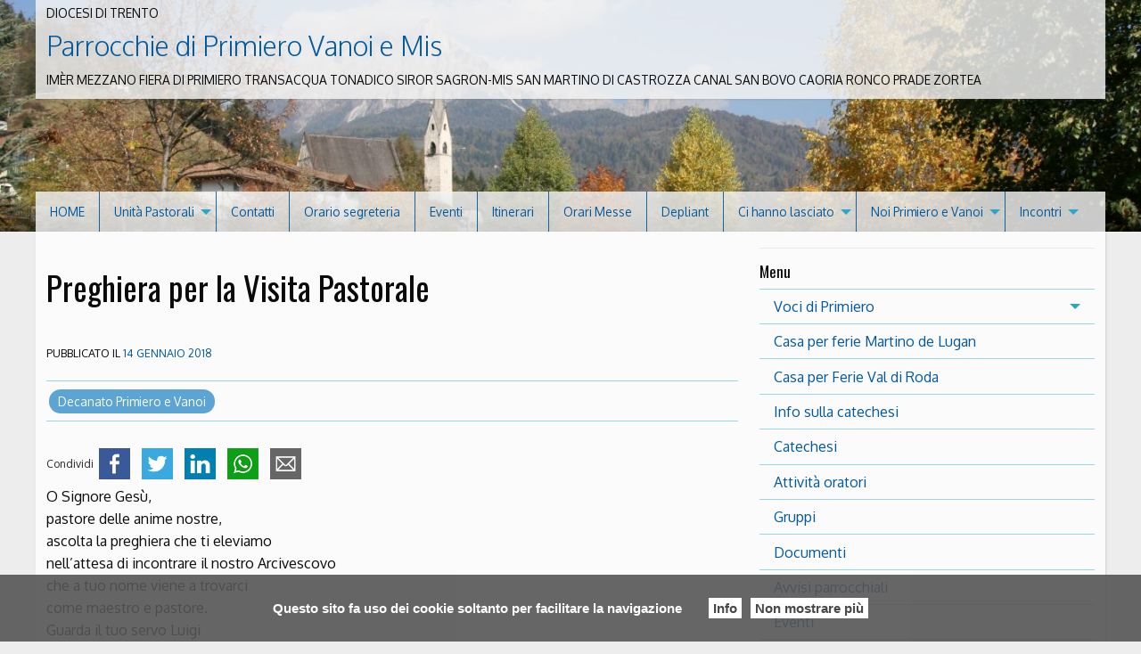

--- FILE ---
content_type: text/html; charset=UTF-8
request_url: http://www.parrocchieprimierovanoi.it/2018/01/14/preghiera-per-la-visita-pastorale/
body_size: 20480
content:
<!doctype html>
<html lang="it-IT">
<head>
	<meta charset="UTF-8">
	<meta name="viewport" content="width=device-width, initial-scale=1">
	<link rel="profile" href="http://gmpg.org/xfn/11">

	<title>Preghiera per la Visita Pastorale &#8211; Parrocchie di Primiero Vanoi e Mis</title>
<meta name='robots' content='max-image-preview:large' />
	<style>img:is([sizes="auto" i], [sizes^="auto," i]) { contain-intrinsic-size: 3000px 1500px }</style>
	<link rel='dns-prefetch' href='//platform-api.sharethis.com' />
<link rel="alternate" type="application/rss+xml" title="Parrocchie di Primiero Vanoi e Mis &raquo; Feed" href="http://www.parrocchieprimierovanoi.it/feed/" />
<link rel="alternate" type="application/rss+xml" title="Parrocchie di Primiero Vanoi e Mis &raquo; Feed dei commenti" href="http://www.parrocchieprimierovanoi.it/comments/feed/" />
<script type="text/javascript">
/* <![CDATA[ */
window._wpemojiSettings = {"baseUrl":"https:\/\/s.w.org\/images\/core\/emoji\/15.0.3\/72x72\/","ext":".png","svgUrl":"https:\/\/s.w.org\/images\/core\/emoji\/15.0.3\/svg\/","svgExt":".svg","source":{"concatemoji":"http:\/\/www.parrocchieprimierovanoi.it\/wp-includes\/js\/wp-emoji-release.min.js?ver=6.7.1"}};
/*! This file is auto-generated */
!function(i,n){var o,s,e;function c(e){try{var t={supportTests:e,timestamp:(new Date).valueOf()};sessionStorage.setItem(o,JSON.stringify(t))}catch(e){}}function p(e,t,n){e.clearRect(0,0,e.canvas.width,e.canvas.height),e.fillText(t,0,0);var t=new Uint32Array(e.getImageData(0,0,e.canvas.width,e.canvas.height).data),r=(e.clearRect(0,0,e.canvas.width,e.canvas.height),e.fillText(n,0,0),new Uint32Array(e.getImageData(0,0,e.canvas.width,e.canvas.height).data));return t.every(function(e,t){return e===r[t]})}function u(e,t,n){switch(t){case"flag":return n(e,"\ud83c\udff3\ufe0f\u200d\u26a7\ufe0f","\ud83c\udff3\ufe0f\u200b\u26a7\ufe0f")?!1:!n(e,"\ud83c\uddfa\ud83c\uddf3","\ud83c\uddfa\u200b\ud83c\uddf3")&&!n(e,"\ud83c\udff4\udb40\udc67\udb40\udc62\udb40\udc65\udb40\udc6e\udb40\udc67\udb40\udc7f","\ud83c\udff4\u200b\udb40\udc67\u200b\udb40\udc62\u200b\udb40\udc65\u200b\udb40\udc6e\u200b\udb40\udc67\u200b\udb40\udc7f");case"emoji":return!n(e,"\ud83d\udc26\u200d\u2b1b","\ud83d\udc26\u200b\u2b1b")}return!1}function f(e,t,n){var r="undefined"!=typeof WorkerGlobalScope&&self instanceof WorkerGlobalScope?new OffscreenCanvas(300,150):i.createElement("canvas"),a=r.getContext("2d",{willReadFrequently:!0}),o=(a.textBaseline="top",a.font="600 32px Arial",{});return e.forEach(function(e){o[e]=t(a,e,n)}),o}function t(e){var t=i.createElement("script");t.src=e,t.defer=!0,i.head.appendChild(t)}"undefined"!=typeof Promise&&(o="wpEmojiSettingsSupports",s=["flag","emoji"],n.supports={everything:!0,everythingExceptFlag:!0},e=new Promise(function(e){i.addEventListener("DOMContentLoaded",e,{once:!0})}),new Promise(function(t){var n=function(){try{var e=JSON.parse(sessionStorage.getItem(o));if("object"==typeof e&&"number"==typeof e.timestamp&&(new Date).valueOf()<e.timestamp+604800&&"object"==typeof e.supportTests)return e.supportTests}catch(e){}return null}();if(!n){if("undefined"!=typeof Worker&&"undefined"!=typeof OffscreenCanvas&&"undefined"!=typeof URL&&URL.createObjectURL&&"undefined"!=typeof Blob)try{var e="postMessage("+f.toString()+"("+[JSON.stringify(s),u.toString(),p.toString()].join(",")+"));",r=new Blob([e],{type:"text/javascript"}),a=new Worker(URL.createObjectURL(r),{name:"wpTestEmojiSupports"});return void(a.onmessage=function(e){c(n=e.data),a.terminate(),t(n)})}catch(e){}c(n=f(s,u,p))}t(n)}).then(function(e){for(var t in e)n.supports[t]=e[t],n.supports.everything=n.supports.everything&&n.supports[t],"flag"!==t&&(n.supports.everythingExceptFlag=n.supports.everythingExceptFlag&&n.supports[t]);n.supports.everythingExceptFlag=n.supports.everythingExceptFlag&&!n.supports.flag,n.DOMReady=!1,n.readyCallback=function(){n.DOMReady=!0}}).then(function(){return e}).then(function(){var e;n.supports.everything||(n.readyCallback(),(e=n.source||{}).concatemoji?t(e.concatemoji):e.wpemoji&&e.twemoji&&(t(e.twemoji),t(e.wpemoji)))}))}((window,document),window._wpemojiSettings);
/* ]]> */
</script>
<style id='wp-emoji-styles-inline-css' type='text/css'>

	img.wp-smiley, img.emoji {
		display: inline !important;
		border: none !important;
		box-shadow: none !important;
		height: 1em !important;
		width: 1em !important;
		margin: 0 0.07em !important;
		vertical-align: -0.1em !important;
		background: none !important;
		padding: 0 !important;
	}
</style>
<link rel='stylesheet' id='wp-block-library-css' href='http://www.parrocchieprimierovanoi.it/wp-includes/css/dist/block-library/style.min.css?ver=6.7.1' type='text/css' media='all' />
<link rel='stylesheet' id='iandu-rss-block-frontend-css' href='http://www.parrocchieprimierovanoi.it/wp-content/plugins/iandu-rss-retriever/inc/css/block-frontend.css?ver=1.0.0' type='text/css' media='all' />
<style id='classic-theme-styles-inline-css' type='text/css'>
/*! This file is auto-generated */
.wp-block-button__link{color:#fff;background-color:#32373c;border-radius:9999px;box-shadow:none;text-decoration:none;padding:calc(.667em + 2px) calc(1.333em + 2px);font-size:1.125em}.wp-block-file__button{background:#32373c;color:#fff;text-decoration:none}
</style>
<style id='global-styles-inline-css' type='text/css'>
:root{--wp--preset--aspect-ratio--square: 1;--wp--preset--aspect-ratio--4-3: 4/3;--wp--preset--aspect-ratio--3-4: 3/4;--wp--preset--aspect-ratio--3-2: 3/2;--wp--preset--aspect-ratio--2-3: 2/3;--wp--preset--aspect-ratio--16-9: 16/9;--wp--preset--aspect-ratio--9-16: 9/16;--wp--preset--color--black: #000000;--wp--preset--color--cyan-bluish-gray: #abb8c3;--wp--preset--color--white: #ffffff;--wp--preset--color--pale-pink: #f78da7;--wp--preset--color--vivid-red: #cf2e2e;--wp--preset--color--luminous-vivid-orange: #ff6900;--wp--preset--color--luminous-vivid-amber: #fcb900;--wp--preset--color--light-green-cyan: #7bdcb5;--wp--preset--color--vivid-green-cyan: #00d084;--wp--preset--color--pale-cyan-blue: #8ed1fc;--wp--preset--color--vivid-cyan-blue: #0693e3;--wp--preset--color--vivid-purple: #9b51e0;--wp--preset--gradient--vivid-cyan-blue-to-vivid-purple: linear-gradient(135deg,rgba(6,147,227,1) 0%,rgb(155,81,224) 100%);--wp--preset--gradient--light-green-cyan-to-vivid-green-cyan: linear-gradient(135deg,rgb(122,220,180) 0%,rgb(0,208,130) 100%);--wp--preset--gradient--luminous-vivid-amber-to-luminous-vivid-orange: linear-gradient(135deg,rgba(252,185,0,1) 0%,rgba(255,105,0,1) 100%);--wp--preset--gradient--luminous-vivid-orange-to-vivid-red: linear-gradient(135deg,rgba(255,105,0,1) 0%,rgb(207,46,46) 100%);--wp--preset--gradient--very-light-gray-to-cyan-bluish-gray: linear-gradient(135deg,rgb(238,238,238) 0%,rgb(169,184,195) 100%);--wp--preset--gradient--cool-to-warm-spectrum: linear-gradient(135deg,rgb(74,234,220) 0%,rgb(151,120,209) 20%,rgb(207,42,186) 40%,rgb(238,44,130) 60%,rgb(251,105,98) 80%,rgb(254,248,76) 100%);--wp--preset--gradient--blush-light-purple: linear-gradient(135deg,rgb(255,206,236) 0%,rgb(152,150,240) 100%);--wp--preset--gradient--blush-bordeaux: linear-gradient(135deg,rgb(254,205,165) 0%,rgb(254,45,45) 50%,rgb(107,0,62) 100%);--wp--preset--gradient--luminous-dusk: linear-gradient(135deg,rgb(255,203,112) 0%,rgb(199,81,192) 50%,rgb(65,88,208) 100%);--wp--preset--gradient--pale-ocean: linear-gradient(135deg,rgb(255,245,203) 0%,rgb(182,227,212) 50%,rgb(51,167,181) 100%);--wp--preset--gradient--electric-grass: linear-gradient(135deg,rgb(202,248,128) 0%,rgb(113,206,126) 100%);--wp--preset--gradient--midnight: linear-gradient(135deg,rgb(2,3,129) 0%,rgb(40,116,252) 100%);--wp--preset--font-size--small: 13px;--wp--preset--font-size--medium: 20px;--wp--preset--font-size--large: 36px;--wp--preset--font-size--x-large: 42px;--wp--preset--spacing--20: 0.44rem;--wp--preset--spacing--30: 0.67rem;--wp--preset--spacing--40: 1rem;--wp--preset--spacing--50: 1.5rem;--wp--preset--spacing--60: 2.25rem;--wp--preset--spacing--70: 3.38rem;--wp--preset--spacing--80: 5.06rem;--wp--preset--shadow--natural: 6px 6px 9px rgba(0, 0, 0, 0.2);--wp--preset--shadow--deep: 12px 12px 50px rgba(0, 0, 0, 0.4);--wp--preset--shadow--sharp: 6px 6px 0px rgba(0, 0, 0, 0.2);--wp--preset--shadow--outlined: 6px 6px 0px -3px rgba(255, 255, 255, 1), 6px 6px rgba(0, 0, 0, 1);--wp--preset--shadow--crisp: 6px 6px 0px rgba(0, 0, 0, 1);}:where(.is-layout-flex){gap: 0.5em;}:where(.is-layout-grid){gap: 0.5em;}body .is-layout-flex{display: flex;}.is-layout-flex{flex-wrap: wrap;align-items: center;}.is-layout-flex > :is(*, div){margin: 0;}body .is-layout-grid{display: grid;}.is-layout-grid > :is(*, div){margin: 0;}:where(.wp-block-columns.is-layout-flex){gap: 2em;}:where(.wp-block-columns.is-layout-grid){gap: 2em;}:where(.wp-block-post-template.is-layout-flex){gap: 1.25em;}:where(.wp-block-post-template.is-layout-grid){gap: 1.25em;}.has-black-color{color: var(--wp--preset--color--black) !important;}.has-cyan-bluish-gray-color{color: var(--wp--preset--color--cyan-bluish-gray) !important;}.has-white-color{color: var(--wp--preset--color--white) !important;}.has-pale-pink-color{color: var(--wp--preset--color--pale-pink) !important;}.has-vivid-red-color{color: var(--wp--preset--color--vivid-red) !important;}.has-luminous-vivid-orange-color{color: var(--wp--preset--color--luminous-vivid-orange) !important;}.has-luminous-vivid-amber-color{color: var(--wp--preset--color--luminous-vivid-amber) !important;}.has-light-green-cyan-color{color: var(--wp--preset--color--light-green-cyan) !important;}.has-vivid-green-cyan-color{color: var(--wp--preset--color--vivid-green-cyan) !important;}.has-pale-cyan-blue-color{color: var(--wp--preset--color--pale-cyan-blue) !important;}.has-vivid-cyan-blue-color{color: var(--wp--preset--color--vivid-cyan-blue) !important;}.has-vivid-purple-color{color: var(--wp--preset--color--vivid-purple) !important;}.has-black-background-color{background-color: var(--wp--preset--color--black) !important;}.has-cyan-bluish-gray-background-color{background-color: var(--wp--preset--color--cyan-bluish-gray) !important;}.has-white-background-color{background-color: var(--wp--preset--color--white) !important;}.has-pale-pink-background-color{background-color: var(--wp--preset--color--pale-pink) !important;}.has-vivid-red-background-color{background-color: var(--wp--preset--color--vivid-red) !important;}.has-luminous-vivid-orange-background-color{background-color: var(--wp--preset--color--luminous-vivid-orange) !important;}.has-luminous-vivid-amber-background-color{background-color: var(--wp--preset--color--luminous-vivid-amber) !important;}.has-light-green-cyan-background-color{background-color: var(--wp--preset--color--light-green-cyan) !important;}.has-vivid-green-cyan-background-color{background-color: var(--wp--preset--color--vivid-green-cyan) !important;}.has-pale-cyan-blue-background-color{background-color: var(--wp--preset--color--pale-cyan-blue) !important;}.has-vivid-cyan-blue-background-color{background-color: var(--wp--preset--color--vivid-cyan-blue) !important;}.has-vivid-purple-background-color{background-color: var(--wp--preset--color--vivid-purple) !important;}.has-black-border-color{border-color: var(--wp--preset--color--black) !important;}.has-cyan-bluish-gray-border-color{border-color: var(--wp--preset--color--cyan-bluish-gray) !important;}.has-white-border-color{border-color: var(--wp--preset--color--white) !important;}.has-pale-pink-border-color{border-color: var(--wp--preset--color--pale-pink) !important;}.has-vivid-red-border-color{border-color: var(--wp--preset--color--vivid-red) !important;}.has-luminous-vivid-orange-border-color{border-color: var(--wp--preset--color--luminous-vivid-orange) !important;}.has-luminous-vivid-amber-border-color{border-color: var(--wp--preset--color--luminous-vivid-amber) !important;}.has-light-green-cyan-border-color{border-color: var(--wp--preset--color--light-green-cyan) !important;}.has-vivid-green-cyan-border-color{border-color: var(--wp--preset--color--vivid-green-cyan) !important;}.has-pale-cyan-blue-border-color{border-color: var(--wp--preset--color--pale-cyan-blue) !important;}.has-vivid-cyan-blue-border-color{border-color: var(--wp--preset--color--vivid-cyan-blue) !important;}.has-vivid-purple-border-color{border-color: var(--wp--preset--color--vivid-purple) !important;}.has-vivid-cyan-blue-to-vivid-purple-gradient-background{background: var(--wp--preset--gradient--vivid-cyan-blue-to-vivid-purple) !important;}.has-light-green-cyan-to-vivid-green-cyan-gradient-background{background: var(--wp--preset--gradient--light-green-cyan-to-vivid-green-cyan) !important;}.has-luminous-vivid-amber-to-luminous-vivid-orange-gradient-background{background: var(--wp--preset--gradient--luminous-vivid-amber-to-luminous-vivid-orange) !important;}.has-luminous-vivid-orange-to-vivid-red-gradient-background{background: var(--wp--preset--gradient--luminous-vivid-orange-to-vivid-red) !important;}.has-very-light-gray-to-cyan-bluish-gray-gradient-background{background: var(--wp--preset--gradient--very-light-gray-to-cyan-bluish-gray) !important;}.has-cool-to-warm-spectrum-gradient-background{background: var(--wp--preset--gradient--cool-to-warm-spectrum) !important;}.has-blush-light-purple-gradient-background{background: var(--wp--preset--gradient--blush-light-purple) !important;}.has-blush-bordeaux-gradient-background{background: var(--wp--preset--gradient--blush-bordeaux) !important;}.has-luminous-dusk-gradient-background{background: var(--wp--preset--gradient--luminous-dusk) !important;}.has-pale-ocean-gradient-background{background: var(--wp--preset--gradient--pale-ocean) !important;}.has-electric-grass-gradient-background{background: var(--wp--preset--gradient--electric-grass) !important;}.has-midnight-gradient-background{background: var(--wp--preset--gradient--midnight) !important;}.has-small-font-size{font-size: var(--wp--preset--font-size--small) !important;}.has-medium-font-size{font-size: var(--wp--preset--font-size--medium) !important;}.has-large-font-size{font-size: var(--wp--preset--font-size--large) !important;}.has-x-large-font-size{font-size: var(--wp--preset--font-size--x-large) !important;}
:where(.wp-block-post-template.is-layout-flex){gap: 1.25em;}:where(.wp-block-post-template.is-layout-grid){gap: 1.25em;}
:where(.wp-block-columns.is-layout-flex){gap: 2em;}:where(.wp-block-columns.is-layout-grid){gap: 2em;}
:root :where(.wp-block-pullquote){font-size: 1.5em;line-height: 1.6;}
</style>
<link rel='stylesheet' id='cptch_stylesheet-css' href='http://www.parrocchieprimierovanoi.it/wp-content/plugins/captcha-bws/css/front_end_style.css?ver=5.2.4' type='text/css' media='all' />
<link rel='stylesheet' id='dashicons-css' href='http://www.parrocchieprimierovanoi.it/wp-includes/css/dashicons.min.css?ver=6.7.1' type='text/css' media='all' />
<link rel='stylesheet' id='cptch_desktop_style-css' href='http://www.parrocchieprimierovanoi.it/wp-content/plugins/captcha-bws/css/desktop_style.css?ver=5.2.4' type='text/css' media='all' />
<link rel='stylesheet' id='events-manager-css' href='http://www.parrocchieprimierovanoi.it/wp-content/plugins/events-manager/includes/css/events-manager.min.css?ver=6.6.3' type='text/css' media='all' />
<link rel='stylesheet' id='responsive-lightbox-swipebox-css' href='http://www.parrocchieprimierovanoi.it/wp-content/plugins/responsive-lightbox/assets/swipebox/swipebox.min.css?ver=2.4.8' type='text/css' media='all' />
<link rel='stylesheet' id='parent-style-css' href='http://www.parrocchieprimierovanoi.it/wp-content/themes/pweb-trento-2017/style.css?ver=6.7.1' type='text/css' media='all' />
<link rel='stylesheet' id='child-style-css' href='http://www.parrocchieprimierovanoi.it/wp-content/themes/pweb-trento-2017-child-m/style.css?ver=6.7.1' type='text/css' media='all' />
<link rel='stylesheet' id='pweb_t_foundation_css-css' href='http://www.parrocchieprimierovanoi.it/wp-content/themes/pweb-trento-2017/css/foundation.min.css?ver=6.7.1' type='text/css' media='all' />
<link rel='stylesheet' id='pweb_t_app_css-css' href='http://www.parrocchieprimierovanoi.it/wp-content/themes/pweb-trento-2017/css/style-pt.css?ver=6.7.1' type='text/css' media='all' />
<link rel='stylesheet' id='pweb_t_slick_css-css' href='http://www.parrocchieprimierovanoi.it/wp-content/themes/pweb-trento-2017/css/slick.css?ver=6.7.1' type='text/css' media='all' />
<link rel='stylesheet' id='pweb_t_slick_theme_css-css' href='http://www.parrocchieprimierovanoi.it/wp-content/themes/pweb-trento-2017/css/slick-theme.css?ver=6.7.1' type='text/css' media='all' />
<link rel='stylesheet' id='pweb_t_fancy_css-css' href='http://www.parrocchieprimierovanoi.it/wp-content/themes/pweb-trento-2017/css/jquery.fancybox.css?ver=6.7.1' type='text/css' media='all' />
<link rel='stylesheet' id='pweb_t_dashicons-css' href='http://www.parrocchieprimierovanoi.it/wp-content/themes/pweb-trento-2017-child-m/style.css?ver=6.7.1' type='text/css' media='all' />
<script type="text/javascript" src="http://www.parrocchieprimierovanoi.it/wp-includes/js/jquery/jquery.min.js?ver=3.7.1" id="jquery-core-js"></script>
<script type="text/javascript" src="http://www.parrocchieprimierovanoi.it/wp-includes/js/jquery/jquery-migrate.min.js?ver=3.4.1" id="jquery-migrate-js"></script>
<script type="text/javascript" src="http://www.parrocchieprimierovanoi.it/wp-includes/js/jquery/ui/core.min.js?ver=1.13.3" id="jquery-ui-core-js"></script>
<script type="text/javascript" src="http://www.parrocchieprimierovanoi.it/wp-includes/js/jquery/ui/mouse.min.js?ver=1.13.3" id="jquery-ui-mouse-js"></script>
<script type="text/javascript" src="http://www.parrocchieprimierovanoi.it/wp-includes/js/jquery/ui/sortable.min.js?ver=1.13.3" id="jquery-ui-sortable-js"></script>
<script type="text/javascript" src="http://www.parrocchieprimierovanoi.it/wp-includes/js/jquery/ui/datepicker.min.js?ver=1.13.3" id="jquery-ui-datepicker-js"></script>
<script type="text/javascript" id="jquery-ui-datepicker-js-after">
/* <![CDATA[ */
jQuery(function(jQuery){jQuery.datepicker.setDefaults({"closeText":"Chiudi","currentText":"Oggi","monthNames":["Gennaio","Febbraio","Marzo","Aprile","Maggio","Giugno","Luglio","Agosto","Settembre","Ottobre","Novembre","Dicembre"],"monthNamesShort":["Gen","Feb","Mar","Apr","Mag","Giu","Lug","Ago","Set","Ott","Nov","Dic"],"nextText":"Prossimo","prevText":"Precedente","dayNames":["domenica","luned\u00ec","marted\u00ec","mercoled\u00ec","gioved\u00ec","venerd\u00ec","sabato"],"dayNamesShort":["Dom","Lun","Mar","Mer","Gio","Ven","Sab"],"dayNamesMin":["D","L","M","M","G","V","S"],"dateFormat":"d MM yy","firstDay":1,"isRTL":false});});
/* ]]> */
</script>
<script type="text/javascript" src="http://www.parrocchieprimierovanoi.it/wp-includes/js/jquery/ui/resizable.min.js?ver=1.13.3" id="jquery-ui-resizable-js"></script>
<script type="text/javascript" src="http://www.parrocchieprimierovanoi.it/wp-includes/js/jquery/ui/draggable.min.js?ver=1.13.3" id="jquery-ui-draggable-js"></script>
<script type="text/javascript" src="http://www.parrocchieprimierovanoi.it/wp-includes/js/jquery/ui/controlgroup.min.js?ver=1.13.3" id="jquery-ui-controlgroup-js"></script>
<script type="text/javascript" src="http://www.parrocchieprimierovanoi.it/wp-includes/js/jquery/ui/checkboxradio.min.js?ver=1.13.3" id="jquery-ui-checkboxradio-js"></script>
<script type="text/javascript" src="http://www.parrocchieprimierovanoi.it/wp-includes/js/jquery/ui/button.min.js?ver=1.13.3" id="jquery-ui-button-js"></script>
<script type="text/javascript" src="http://www.parrocchieprimierovanoi.it/wp-includes/js/jquery/ui/dialog.min.js?ver=1.13.3" id="jquery-ui-dialog-js"></script>
<script type="text/javascript" id="events-manager-js-extra">
/* <![CDATA[ */
var EM = {"ajaxurl":"http:\/\/www.parrocchieprimierovanoi.it\/wp-admin\/admin-ajax.php","locationajaxurl":"http:\/\/www.parrocchieprimierovanoi.it\/wp-admin\/admin-ajax.php?action=locations_search","firstDay":"1","locale":"it","dateFormat":"yy-mm-dd","ui_css":"http:\/\/www.parrocchieprimierovanoi.it\/wp-content\/plugins\/events-manager\/includes\/css\/jquery-ui\/build.min.css","show24hours":"1","is_ssl":"","autocomplete_limit":"10","calendar":{"breakpoints":{"small":560,"medium":908,"large":false}},"phone":"","datepicker":{"format":"d\/m\/Y","locale":"it"},"search":{"breakpoints":{"small":650,"medium":850,"full":false}},"url":"http:\/\/www.parrocchieprimierovanoi.it\/wp-content\/plugins\/events-manager","bookingInProgress":"Per favore attendi che la prenotazione venga elaborata.","tickets_save":"Salvare biglietto","bookingajaxurl":"http:\/\/www.parrocchieprimierovanoi.it\/wp-admin\/admin-ajax.php","bookings_export_save":"Prenotazioni Export","bookings_settings_save":"Salva le impostazioni","booking_delete":"Sei sicuro di voler cancellare?","booking_offset":"30","bookings":{"submit_button":{"text":{"default":"Invia la tua prenotazione","free":"Invia la tua prenotazione","payment":"Invia la tua prenotazione","processing":"In elaborazione ..."}},"update_listener":""},"bb_full":"Tutto Esaurito","bb_book":"Prenota ora","bb_booking":"Prenotazione in corso ...","bb_booked":"Prenotazione presentata","bb_error":"Prenotazione Errore. Riprovi?","bb_cancel":"Annullare","bb_canceling":"Annullamento in corso...","bb_cancelled":"Cancellato","bb_cancel_error":"Cancellazione Errore. Riprovi?","txt_search":"Ricerca","txt_searching":"Ricerca in corso...","txt_loading":"Caricamento in corso..."};
/* ]]> */
</script>
<script type="text/javascript" src="http://www.parrocchieprimierovanoi.it/wp-content/plugins/events-manager/includes/js/events-manager.js?ver=6.6.3" id="events-manager-js"></script>
<script type="text/javascript" src="http://www.parrocchieprimierovanoi.it/wp-content/plugins/events-manager/includes/external/flatpickr/l10n/it.js?ver=6.6.3" id="em-flatpickr-localization-js"></script>
<script type="text/javascript" id="3d-flip-book-client-locale-loader-js-extra">
/* <![CDATA[ */
var FB3D_CLIENT_LOCALE = {"ajaxurl":"http:\/\/www.parrocchieprimierovanoi.it\/wp-admin\/admin-ajax.php","dictionary":{"Table of contents":"Table of contents","Close":"Close","Bookmarks":"Bookmarks","Thumbnails":"Thumbnails","Search":"Search","Share":"Share","Facebook":"Facebook","Twitter":"Twitter","Email":"Email","Play":"Play","Previous page":"Previous page","Next page":"Next page","Zoom in":"Zoom in","Zoom out":"Zoom out","Fit view":"Fit view","Auto play":"Auto play","Full screen":"Full screen","More":"More","Smart pan":"Smart pan","Single page":"Single page","Sounds":"Sounds","Stats":"Stats","Print":"Print","Download":"Download","Goto first page":"Goto first page","Goto last page":"Goto last page"},"images":"http:\/\/www.parrocchieprimierovanoi.it\/wp-content\/plugins\/interactive-3d-flipbook-powered-physics-engine\/assets\/images\/","jsData":{"urls":[],"posts":{"ids_mis":[],"ids":[]},"pages":[],"firstPages":[],"bookCtrlProps":[],"bookTemplates":[]},"key":"3d-flip-book","pdfJS":{"pdfJsLib":"http:\/\/www.parrocchieprimierovanoi.it\/wp-content\/plugins\/interactive-3d-flipbook-powered-physics-engine\/assets\/js\/pdf.min.js?ver=4.3.136","pdfJsWorker":"http:\/\/www.parrocchieprimierovanoi.it\/wp-content\/plugins\/interactive-3d-flipbook-powered-physics-engine\/assets\/js\/pdf.worker.js?ver=4.3.136","stablePdfJsLib":"http:\/\/www.parrocchieprimierovanoi.it\/wp-content\/plugins\/interactive-3d-flipbook-powered-physics-engine\/assets\/js\/stable\/pdf.min.js?ver=2.5.207","stablePdfJsWorker":"http:\/\/www.parrocchieprimierovanoi.it\/wp-content\/plugins\/interactive-3d-flipbook-powered-physics-engine\/assets\/js\/stable\/pdf.worker.js?ver=2.5.207","pdfJsCMapUrl":"http:\/\/www.parrocchieprimierovanoi.it\/wp-content\/plugins\/interactive-3d-flipbook-powered-physics-engine\/assets\/cmaps\/"},"cacheurl":"http:\/\/www.parrocchieprimierovanoi.it\/wp-content\/uploads\/sites\/70\/3d-flip-book\/cache\/","pluginsurl":"http:\/\/www.parrocchieprimierovanoi.it\/wp-content\/plugins\/","pluginurl":"http:\/\/www.parrocchieprimierovanoi.it\/wp-content\/plugins\/interactive-3d-flipbook-powered-physics-engine\/","thumbnailSize":{"width":"150","height":"150"},"version":"1.16.15"};
/* ]]> */
</script>
<script type="text/javascript" src="http://www.parrocchieprimierovanoi.it/wp-content/plugins/interactive-3d-flipbook-powered-physics-engine/assets/js/client-locale-loader.js?ver=1.16.15" id="3d-flip-book-client-locale-loader-js" async="async" data-wp-strategy="async"></script>
<script type="text/javascript" src="http://www.parrocchieprimierovanoi.it/wp-content/plugins/responsive-lightbox/assets/swipebox/jquery.swipebox.min.js?ver=2.4.8" id="responsive-lightbox-swipebox-js"></script>
<script type="text/javascript" src="http://www.parrocchieprimierovanoi.it/wp-includes/js/underscore.min.js?ver=1.13.7" id="underscore-js"></script>
<script type="text/javascript" src="http://www.parrocchieprimierovanoi.it/wp-content/plugins/responsive-lightbox/assets/infinitescroll/infinite-scroll.pkgd.min.js?ver=6.7.1" id="responsive-lightbox-infinite-scroll-js"></script>
<script type="text/javascript" id="responsive-lightbox-js-before">
/* <![CDATA[ */
var rlArgs = {"script":"swipebox","selector":"lightbox","customEvents":"","activeGalleries":true,"animation":true,"hideCloseButtonOnMobile":false,"removeBarsOnMobile":false,"hideBars":true,"hideBarsDelay":5000,"videoMaxWidth":1080,"useSVG":true,"loopAtEnd":false,"woocommerce_gallery":false,"ajaxurl":"http:\/\/www.parrocchieprimierovanoi.it\/wp-admin\/admin-ajax.php","nonce":"9453e4f2c5","preview":false,"postId":446,"scriptExtension":false};
/* ]]> */
</script>
<script type="text/javascript" src="http://www.parrocchieprimierovanoi.it/wp-content/plugins/responsive-lightbox/js/front.js?ver=2.4.8" id="responsive-lightbox-js"></script>
<script type="text/javascript" src="//platform-api.sharethis.com/js/sharethis.js?ver=8.5.2#property=6308d015560f0d00125e73a9&amp;product=gdpr-compliance-tool-v2&amp;source=simple-share-buttons-adder-wordpress" id="simple-share-buttons-adder-mu-js"></script>
<link rel="https://api.w.org/" href="http://www.parrocchieprimierovanoi.it/wp-json/" /><link rel="alternate" title="JSON" type="application/json" href="http://www.parrocchieprimierovanoi.it/wp-json/wp/v2/posts/446" /><link rel="EditURI" type="application/rsd+xml" title="RSD" href="http://www.parrocchieprimierovanoi.it/xmlrpc.php?rsd" />
<meta name="generator" content="WordPress 6.7.1" />
<link rel="canonical" href="http://www.parrocchieprimierovanoi.it/2018/01/14/preghiera-per-la-visita-pastorale/" />
<link rel='shortlink' href='http://www.parrocchieprimierovanoi.it/?p=446' />
<link rel="alternate" title="oEmbed (JSON)" type="application/json+oembed" href="http://www.parrocchieprimierovanoi.it/wp-json/oembed/1.0/embed?url=http%3A%2F%2Fwww.parrocchieprimierovanoi.it%2F2018%2F01%2F14%2Fpreghiera-per-la-visita-pastorale%2F" />
<link rel="alternate" title="oEmbed (XML)" type="text/xml+oembed" href="http://www.parrocchieprimierovanoi.it/wp-json/oembed/1.0/embed?url=http%3A%2F%2Fwww.parrocchieprimierovanoi.it%2F2018%2F01%2F14%2Fpreghiera-per-la-visita-pastorale%2F&#038;format=xml" />

			<!-- Global site tag (gtag.js) - Google Analytics -->
			<script async src="https://www.googletagmanager.com/gtag/js?id=UA-137392266-1"></script>
			<script>
				window.dataLayer = window.dataLayer || [];
				function gtag(){dataLayer.push(arguments);}
				gtag('js', new Date());
				gtag( 'config', 'UA-137392266-1' );
			</script>

			<script type="text/javascript">var ajaxurl = "http://www.parrocchieprimierovanoi.it/wp-admin/admin-ajax.php"</script>        <script type="text/javascript">
		
		function generate_pdf(){
			 
				 jQuery("#right_button").fadeOut('fast');
				 jQuery("#PRINT").fadeOut();
				 
				 jQuery("#wpjournal_fullscreen").fadeIn();
				 jQuery( "#inline-journals-block" ).append( "<p class='wpjournal-communication'>Il processo potrebbe richiedere molto tempo. Si prega di NON chiudere questa scheda del browser. <span class='label label-pill label-default' ><span id='wpjournal-count-single'>0</span>/<span id='wpjournal-count-all'>0</span></span></p>" );
				
				// generate placeholders
				 var list = jQuery('#wpjournal_pageorder').val().split(",");
				jQuery.each(list, function(i) {
				  list[i];
				});
				
				var wpjournal_id = jQuery('#wpjournal_id').val();
				jQuery.ajax({
				url: ajaxurl,
				data: {
					'action': 'wpjournal_placeholders',
					'list': list,
					'id_Journal': wpjournal_id,
					'destination': 'extra'
				},
				success: function(risultato) {
					risultato = risultato.trim();
					if (risultato ==''){
						browse_pages(); 
					
					}else{
						 
						alert (risultato);	
					}
					},
						error: function(errorThrown) {
							console.log(errorThrown);
						}
					});
				
				
				
				
				}
		
		function browse_pages() {
		    
		    // retrieve the post order
		    var list = jQuery('#wpjournal_pageorder').val().split(",");
		    // retrieve the id of the custom post type
		    var wpjournal_id = jQuery('#wpjournal_id').val();
		    jQuery.each(list, function(i) {
		        // create the array
				list[i];
		    });
			
			/// Start the loop
			
			
			
		    jQuery(function() {
		        var i = 0;
		        jQuery(document).ready(function() {
		            loopLi(list);
		        });

		        function loopLi(list) {
					 
					jQuery("#container_canvas").empty();
		            var num_pages = list.length;
					var contatore_pagine = num_pages-1;
					jQuery("#wpjournal-count-all").html(contatore_pagine);
		            if (i <= num_pages) {
  
	    				html2canvas(document.querySelector("#content"), {
							taintTest: true,
        					logging: false
							}).then( function(canvas) {
		                        var cand = document.getElementsByTagName('canvas');
		                        document.getElementById('container_canvas').appendChild(canvas);
		                  
								 
								var pagenumber = list[i];
								var pagename = wpjournal_id + "_" + pagenumber;
								
								var cand = document.getElementsByTagName('canvas');  // Seleziono dal DOM l'elemento canvas
								var canvasData = cand[0].toDataURL("image/png");     // Converto il CANVAS in pNg
							// 	var img = cand[0].toDataURL("image/png"); 
								 
				
								var data = {
										 action : 'wpjournal_savePNG',
										 'img': canvasData,
										 'filename' :  pagename
								};
								
								jQuery.post(ajaxurl, data, function(response) {
								 
								});
 
							 
		                    }).then(setTimeout(function () {process_frontpage(list[i], wpjournal_id, list[i + 1])}, 25000)); 
     


	 
		               
		               
						
						
		 function process_frontpage(val, wpjournal_id, val2) {
							  
				 
		       
		        if (val2 != undefined) {
		            jQuery.ajax({
		                url: ajaxurl,
		                data: {
		                    'action': 'wpjournal_browse_pages',
		                    'wpjournal_id': wpjournal_id,
		                    'post_id': val2,
		                },
		                success: function(risultato) {
							risultato = risultato.trim();
		                    jQuery("#content").empty();
                            jQuery("#content").css('background-image', 'none');
		                    jQuery("#content").html(risultato);
		                    var height_content = jQuery("#content").height();
							 
		                    if (height_content > 1320) {
		                     
								jQuery( "#inline-journals-block" ).append( "<div class='inline-journal-single-warning'>H</div>" );
		                    }else{
								 
								  
									jQuery( "#inline-journals-block" ).append( "<div class='inline-journal-single'>OK</div>" );
							}
		                     
							 i++;
							 
							 jQuery("#wpjournal-count-single").html(i);
							 
							 setTimeout(loopLi, 14000, list);
		                },
		                error: function(errorThrown) {
		                    console.log(errorThrown);
		                }
		            });
		        }else{
			 
					 print_all(list, wpjournal_id);
				}
		    };
						
						
						
		            } else {
		                // the loop is terminated. Now print the Journal
		               
		                print_all(list, wpjournal_id);
		            }
		        }
		    });

		  
		}

		function print_all(list, id_Journal) {	 
		    jQuery.ajax({
		        url: ajaxurl,
		        data: {
		            'action': 'wpjournal_create_pdf',
		            'list': list,
		            'id_Journal': id_Journal
		        },
		        success: function(risultato) {
					risultato = risultato.trim();
		            console.log(risultato);
					if (risultato == ''){
						if (confirm("PDF successfully generated")) {
							window.location.replace(
								"http://www.parrocchieprimierovanoi.it/wp-admin/options-general.php?page=wpjournal_main"
							);
						}
					}else{
						if (confirm("Error: ->"+ risultato)) {
						window.location.replace(
								"http://www.parrocchieprimierovanoi.it/wp-admin/options-general.php?page=wpjournal_main"
							);
						}
					}
		        },
		        error: function(errorThrown) {
		            console.log(errorThrown);
		        }
		    });
		}
	
		</script>

		        <script type="text/javascript">
		
			function generate_flip(){ 
			
					jQuery("#wpjournal_fullscreen").fadeIn();
					jQuery("#right_button").fadeOut('fast');
				 	jQuery( "#inline-journals-block" ).append( "<p class='wpjournal-communication'>Il processo potrebbe richiedere molto tempo. Si prega di NON chiudere questa scheda del browser. <span class='label label-pill label-default' ><span id='wpjournal-count-single'>0</span>/<span id='wpjournal-count-all'>0</span></span></p>" );
					
					var list = jQuery('#wpjournal_pageorder').val().split(",");
						jQuery.each(list, function(i) {
				  		list[i];
					});
					
					var wpjournal_id = jQuery('#wpjournal_id').val();
					
					// generate placeholders
					jQuery.ajax({
					url: ajaxurl,
					data: {
						'action': 'wpjournal_placeholders',
						'list': list,
						'id_Journal': wpjournal_id,
						'destination': 'flip'
					},
					success: function(risultato) {
						risultato = risultato.trim();
						 
						if (risultato ==''){
							// generation OK, browsing pages
							flip_browse_pages(); 
					
						}else{
						 
							alert ("Some error occurred. Error code: 01 "+ risultato);	
						}
					},
					error: function(errorThrown) {
							console.log(errorThrown);
						}
					});
					
					
					
					
					
				   function flip_browse_pages() {
		    
						// retrieve the post order
						var list = jQuery('#wpjournal_pageorder').val().split(",");
						// retrieve the id of the custom post type
						var wpjournal_id = jQuery('#wpjournal_id').val();
						jQuery.each(list, function(i) {
							// create the array
							list[i];
						});
			
						/// Start the loop
			
			
			
						jQuery(function() {
							var i = 0;
							jQuery(document).ready(function() {
								loopLi(list);
							});

							function loopLi(list) {
								 
								jQuery("#container_canvas").empty();
								var num_pages = list.length;
								
								var contatore_pagine = num_pages-1;
								jQuery("#wpjournal-count-all").html(contatore_pagine);
								
								if (i <= num_pages) {
									 
									 
			html2canvas(document.querySelector("#content"), {
							taintTest: true,
        					logging: false
							}).then( function(canvas) {
		                        var cand = document.getElementsByTagName('canvas');
		                        document.getElementById('container_canvas').appendChild(canvas);
		                  
								 
								var pagenumber = list[i];
								var pagename = wpjournal_id + "_" + pagenumber;
								
								var cand = document.getElementsByTagName('canvas');  // Seleziono dal DOM l'elemento canvas
								var canvasData = cand[0].toDataURL("image/png");     // Converto il CANVAS in pNg
							// 	var img = cand[0].toDataURL("image/png"); 
								 
				
								var data = {
										 action : 'flip_wpjournal_savePNG',
										 'img': canvasData,
										 'filename' :  pagename
								};
								
								jQuery.post(ajaxurl, data, function(response) {
									console.log('Message: ' + response);
								});
 
							 
		                    }).then(setTimeout(function () {flip_process_frontpage(list[i], wpjournal_id, list[i + 1])}, 25000)); 

	 
		               
		               
						
						
		 function flip_process_frontpage(val, wpjournal_id, val2) {
							  
				 
		       
		        if (val2 != undefined) {
		            jQuery.ajax({
		                url: ajaxurl,
		                data: {
		                    'action': 'wpjournal_browse_pages',
		                    'wpjournal_id': wpjournal_id,
		                    'post_id': val2,
		                },
		                success: function(risultato) {
							risultato = risultato.trim();
                            jQuery("#content").empty();
                            jQuery("#content").css('background-image', 'none');
		                    jQuery("#content").html(risultato);
		                    var height_content = jQuery("#content").height();
							 
		                    if (height_content > 1320) {
		                     
									jQuery( "#inline-journals-block" ).append( "<div class='inline-journal-single-warning'>H</div>" );
		                    }else{
 
									jQuery( "#inline-journals-block" ).append( "<div class='inline-journal-single'>OK</div>" );
							}
		                    
							 i++;
							 
							  jQuery("#wpjournal-count-single").html(i);
							 setTimeout(loopLi, 14000, list);
		                },
		                error: function(errorThrown) {
		                    console.log(errorThrown);
		                }
		            });
		        }else{
				 console.log('generate flip book!!');	
				 flip_all(list, wpjournal_id);
				}
		    };
						
						
						
		            } else {
		                // the loop is terminated. Now print the Joiurnal
		                console.log('generate flip book');
		                flip_all(list, wpjournal_id);
		            }
		        }
		    });
					
			
			 }
			 
			 
			function flip_all(list, id_Journal) {
			 
					jQuery.ajax({
						url: ajaxurl,
						data: {
							'action': 'wpjournal_create_flip',
							'list': list,
							'id_Journal': id_Journal
						},
						success: function(risultato) {
							risultato = risultato.trim();
							 
							if (risultato == ''){
								if (confirm("Flippable edition successfully generated!!")) {
									window.location.replace(
										"http://www.parrocchieprimierovanoi.it/wp-admin/options-general.php?page=wpjournal_main"
									);
								}
							}else{
								if (confirm("Error: ->"+ risultato)) {
								window.location.replace(
										"http://www.parrocchieprimierovanoi.it/wp-admin/options-general.php?page=wpjournal_main"
									);
								}
							}
						},
						error: function(errorThrown) {
							console.log(errorThrown);
						}
					});
			}
			 
			 
		 
} // close generate_flip
	
		</script>

		<link rel="icon" href="http://www.parrocchieprimierovanoi.it/wp-content/uploads/sites/70/2017/12/cropped-DecanatodiPrimieroStemma-32x32.jpg" sizes="32x32" />
<link rel="icon" href="http://www.parrocchieprimierovanoi.it/wp-content/uploads/sites/70/2017/12/cropped-DecanatodiPrimieroStemma-192x192.jpg" sizes="192x192" />
<link rel="apple-touch-icon" href="http://www.parrocchieprimierovanoi.it/wp-content/uploads/sites/70/2017/12/cropped-DecanatodiPrimieroStemma-180x180.jpg" />
<meta name="msapplication-TileImage" content="http://www.parrocchieprimierovanoi.it/wp-content/uploads/sites/70/2017/12/cropped-DecanatodiPrimieroStemma-270x270.jpg" />
</head>

<body class="post-template-default single single-post postid-446 single-format-standard">

	<header id="masthead" class="site-header" style='max-width:2200px; margin:0 auto; background: url(http://www.parrocchieprimierovanoi.it/wp-content/uploads/sites/70/2017/12/cropped-AldoMiele-4.jpg) no-repeat center center ;-webkit-background-size: cover;
			-moz-background-size: cover;
			-o-background-size: cover;
			background-size: cover;' data-ckinf="70">
		<div class="grid-container header-min-aria " >
			<div class="site-branding  row grid-x grid-padding-x"  >

			<div class="large-12 columns"> <p class="site-destination">Diocesi di Trento</p> 								<p class="site-title"><a href="http://www.parrocchieprimierovanoi.it/" rel="home">Parrocchie di Primiero Vanoi e Mis</a></p>
													<p class="site-description">Imèr Mezzano Fiera di Primiero Transacqua Tonadico Siror Sagron-Mis San Martino di Castrozza Canal San Bovo Caoria Ronco Prade Zortea</p>
						
			</div><!-- .site-branding -->
		</div>
	</div>
	</header><!-- #masthead -->

	<nav id="site-navigation" class="x-main-navigation " style="margin-top:-45px;">

			<div class="title-bar" data-responsive-toggle="main-menu" data-hide-for="medium">
					<button class="menu-icon" type="button" data-toggle></button>
					<div class="title-bar-title">Menu</div>
			</div>


			<div class="p-t-topbar row top-bar"  id="main-menu">
				<div class="top-bar-left ">
					<ul id="menu-top-menu" class="dropdown menu  medium-horizontal vertical dropdown menu" data-responsive-menu="accordion medium-dropdown"><li id="menu-item-290" class="menu-item menu-item-type-post_type menu-item-object-page menu-item-home menu-item-290"><a href="http://www.parrocchieprimierovanoi.it/">HOME</a></li>
<li id="menu-item-294" class="menu-item menu-item-type-post_type menu-item-object-page menu-item-has-children menu-item-294"><a href="http://www.parrocchieprimierovanoi.it/parrocchie/">Unità Pastorali</a>
<ul class="vertical menu" data-submenu>
	<li id="menu-item-595" class="menu-item menu-item-type-post_type menu-item-object-page menu-item-has-children menu-item-595"><a href="http://www.parrocchieprimierovanoi.it/parrocchie/parrocchia-c/">UP Santi Pietro e Paolo e San Giorgio</a>
	<ul class="vertical menu" data-submenu>
		<li id="menu-item-3252" class="menu-item menu-item-type-post_type menu-item-object-page menu-item-3252"><a href="http://www.parrocchieprimierovanoi.it/parrocchie/parrocchia-c/chiesetta-di-san-silvestro-sul-monte-totoga/">Chiesetta di San Silvestro sul monte Totoga</a></li>
		<li id="menu-item-1003" class="menu-item menu-item-type-post_type menu-item-object-page menu-item-1003"><a href="http://www.parrocchieprimierovanoi.it/madonna-della-neve-sullalpe-vederna/">Madonna della Neve sull’Alpe Vederna</a></li>
		<li id="menu-item-2009" class="menu-item menu-item-type-post_type menu-item-object-page menu-item-2009"><a href="http://www.parrocchieprimierovanoi.it/parrocchie/parrocchia-c/chiesetta-san-giovanni-ai-prati-liendri/">Chiesetta San Giovanni ai Prati Lièndri 24 Giugno</a></li>
		<li id="menu-item-4872" class="menu-item menu-item-type-post_type menu-item-object-page menu-item-4872"><a href="http://www.parrocchieprimierovanoi.it/parrocchie/parrocchia-c/cappella-della-nativita-di-maria-e-di-san-maurizio-martire-a-masi-di-imer/">Cappella della Natività di Maria e di san Maurizio martire a Masi di Imèr</a></li>
		<li id="menu-item-1023" class="menu-item menu-item-type-post_type menu-item-object-page menu-item-1023"><a href="http://www.parrocchieprimierovanoi.it/parrocchie/parrocchia-c/la-prima-santa-del-primiero/">La prima Santa del Primiero</a></li>
		<li id="menu-item-1022" class="menu-item menu-item-type-post_type menu-item-object-page menu-item-1022"><a href="http://www.parrocchieprimierovanoi.it/parrocchie/parrocchia-c/beata-maria-serafina-del-sacro-cuore-massimi-e-citazioni/">Beata Maria Serafina del Sacro Cuore – Massimi e Citazioni</a></li>
		<li id="menu-item-1024" class="menu-item menu-item-type-post_type menu-item-object-page menu-item-1024"><a href="http://www.parrocchieprimierovanoi.it/parrocchie/parrocchia-c/il-rito-della-beatificazione/">il Rito della Beatificazione</a></li>
		<li id="menu-item-1025" class="menu-item menu-item-type-post_type menu-item-object-page menu-item-1025"><a href="http://www.parrocchieprimierovanoi.it/parrocchie/parrocchia-c/spazio-celebrativo-beatificazione/">Spazio Celebrativo Beatificazione</a></li>
		<li id="menu-item-774" class="menu-item menu-item-type-post_type menu-item-object-page menu-item-774"><a href="http://www.parrocchieprimierovanoi.it/parrocchie/parrocchia-c/beata-maria-serafina-del-sacro-cuore-massimi-e-citazioni/">Beata Maria Serafina del Sacro Cuore – Massimi e Citazioni</a></li>
	</ul>
</li>
	<li id="menu-item-596" class="menu-item menu-item-type-post_type menu-item-object-page menu-item-has-children menu-item-596"><a href="http://www.parrocchieprimierovanoi.it/parrocchie/parrocchia-a/">UP di Soprapieve</a>
	<ul class="vertical menu" data-submenu>
		<li id="menu-item-813" class="menu-item menu-item-type-post_type menu-item-object-page menu-item-813"><a href="http://www.parrocchieprimierovanoi.it/parrocchie/parrocchia-a/chiesa-arcipretale-santa-maria-assunta-2/">Chiesa Arcipretale “Santa Maria Assunta”</a></li>
		<li id="menu-item-816" class="menu-item menu-item-type-post_type menu-item-object-page menu-item-816"><a href="http://www.parrocchieprimierovanoi.it/parrocchie/parrocchia-a/hortus-conclusus-arcipretale-santa-maria-assunta/">Hortus Conclusus – Arcipretale Santa Maria Assunta</a></li>
		<li id="menu-item-3740" class="menu-item menu-item-type-post_type menu-item-object-page menu-item-3740"><a href="http://www.parrocchieprimierovanoi.it/parrocchie/parrocchia-a/chiesa-parrocchiale-di-transacqua-san-marco/">Chiesa parrocchiale di Transacqua – San Marco</a></li>
		<li id="menu-item-713" class="menu-item menu-item-type-post_type menu-item-object-page menu-item-713"><a href="http://www.parrocchieprimierovanoi.it/parrocchie/parrocchia-a/chiesa-di-san-giacomo-nella-campagna-di-tonadico-e-siror/">Chiesa di San Giacomo nella Campagna di Tonadico e Siror</a></li>
		<li id="menu-item-719" class="menu-item menu-item-type-post_type menu-item-object-page menu-item-719"><a href="http://www.parrocchieprimierovanoi.it/parrocchie/parrocchia-a/chiesetta-di-passo-rolle/">Chiesetta di Passo Rolle</a></li>
		<li id="menu-item-725" class="menu-item menu-item-type-post_type menu-item-object-page menu-item-725"><a href="http://www.parrocchieprimierovanoi.it/chiesetta-santantonio-a-passo-cereda/">Chiesetta Sant’Antonio a Passo Cereda</a></li>
		<li id="menu-item-731" class="menu-item menu-item-type-post_type menu-item-object-page menu-item-731"><a href="http://www.parrocchieprimierovanoi.it/parrocchie/parrocchia-a/san-valentino-ai-dismoni/">San Valentino ai Dismòni</a></li>
		<li id="menu-item-736" class="menu-item menu-item-type-post_type menu-item-object-page menu-item-736"><a href="http://www.parrocchieprimierovanoi.it/parrocchie/parrocchia-a/monsignor-stefano-fontana/">Monsignor Stefano Fontana</a></li>
		<li id="menu-item-740" class="menu-item menu-item-type-post_type menu-item-object-page menu-item-740"><a href="http://www.parrocchieprimierovanoi.it/parrocchie/parrocchia-a/il-castelpietra/">il Castelpietra</a></li>
		<li id="menu-item-799" class="menu-item menu-item-type-post_type menu-item-object-page menu-item-799"><a href="http://www.parrocchieprimierovanoi.it/parrocchie/parrocchia-a/cappella-di-guerra-a-fosse-di-sotto/">Cappella di guerra a Fosse di Sotto</a></li>
		<li id="menu-item-801" class="menu-item menu-item-type-post_type menu-item-object-page menu-item-801"><a href="http://www.parrocchieprimierovanoi.it/parrocchie/parrocchia-a/cenni-storici-su-san-martino-di-castrozza/">Cenni storici su San Martino di Castrozza</a></li>
		<li id="menu-item-746" class="menu-item menu-item-type-post_type menu-item-object-page menu-item-746"><a href="http://www.parrocchieprimierovanoi.it/parrocchie/parrocchia-a/cesare-fuganti/">Cesare Fuganti</a></li>
		<li id="menu-item-800" class="menu-item menu-item-type-post_type menu-item-object-page menu-item-800"><a href="http://www.parrocchieprimierovanoi.it/parrocchie/parrocchia-a/cardinale-joseph-bernardin-originario-di-tonadico/">Cardinale Joseph Bernardin Originario di Tonadico</a></li>
		<li id="menu-item-752" class="menu-item menu-item-type-post_type menu-item-object-page menu-item-752"><a href="http://www.parrocchieprimierovanoi.it/parrocchie/parrocchia-a/madonna-della-luce-a-tonadico/">Madonna della Luce a Tonadico</a></li>
		<li id="menu-item-803" class="menu-item menu-item-type-post_type menu-item-object-page menu-item-803"><a href="http://www.parrocchieprimierovanoi.it/parrocchie/parrocchia-a/chiesa-di-san-giacomo-nella-campagna-di-tonadico-e-siror/">Chiesa di San Giacomo nella Campagna di Tonadico e Siror</a></li>
		<li id="menu-item-811" class="menu-item menu-item-type-post_type menu-item-object-page menu-item-811"><a href="http://www.parrocchieprimierovanoi.it/parrocchie/parrocchia-a/san-valentino-ai-dismoni/">San Valentino ai Dismòni</a></li>
		<li id="menu-item-804" class="menu-item menu-item-type-post_type menu-item-object-page menu-item-804"><a href="http://www.parrocchieprimierovanoi.it/parrocchie/parrocchia-a/chiesa-parrocchiale-di-siror/">Chiesa parrocchiale di Siror</a></li>
		<li id="menu-item-802" class="menu-item menu-item-type-post_type menu-item-object-page menu-item-802"><a href="http://www.parrocchieprimierovanoi.it/parrocchie/parrocchia-a/cesare-fuganti/">Cesare Fuganti</a></li>
		<li id="menu-item-3714" class="menu-item menu-item-type-post_type menu-item-object-page menu-item-3714"><a href="http://www.parrocchieprimierovanoi.it/parrocchie/parrocchia-a/chiesa-madonna-dellaiuto-a-fiera-di-primiero-san-martino-di-castrozza/">Chiesa Madonna dell’Aiuto a Fiera di Primiero San Martino di Castrozza</a></li>
		<li id="menu-item-808" class="menu-item menu-item-type-post_type menu-item-object-page menu-item-808"><a href="http://www.parrocchieprimierovanoi.it/parrocchie/parrocchia-a/la-cappella-sul-colaor/">La cappella sul Colaor</a></li>
		<li id="menu-item-805" class="menu-item menu-item-type-post_type menu-item-object-page menu-item-805"><a href="http://www.parrocchieprimierovanoi.it/parrocchie/parrocchia-a/chiesette-alpine-a-primiero/">Chiesette Alpine a Primiero</a></li>
		<li id="menu-item-815" class="menu-item menu-item-type-post_type menu-item-object-page menu-item-815"><a href="http://www.parrocchieprimierovanoi.it/parrocchie/parrocchia-a/chiesetta-san-vittore-a-tonadico/">Chiesetta San Vittore a Tonadico</a></li>
		<li id="menu-item-806" class="menu-item menu-item-type-post_type menu-item-object-page menu-item-806"><a href="http://www.parrocchieprimierovanoi.it/parrocchie/parrocchia-a/don-pietro-fuganti-di-tonadico/">Don Pietro Fuganti di Tonadico</a></li>
		<li id="menu-item-807" class="menu-item menu-item-type-post_type menu-item-object-page menu-item-807"><a href="http://www.parrocchieprimierovanoi.it/parrocchie/parrocchia-a/il-conte-ugolino-scopoli-di-tonadico/">Il Conte Ugolino Scopoli di Tonadico</a></li>
		<li id="menu-item-810" class="menu-item menu-item-type-post_type menu-item-object-page menu-item-810"><a href="http://www.parrocchieprimierovanoi.it/parrocchie/parrocchia-a/monsignor-stefano-fontana/">Monsignor Stefano Fontana</a></li>
		<li id="menu-item-809" class="menu-item menu-item-type-post_type menu-item-object-page menu-item-809"><a href="http://www.parrocchieprimierovanoi.it/parrocchie/parrocchia-a/madonna-della-luce-a-tonadico/">Madonna della Luce a Tonadico</a></li>
		<li id="menu-item-1831" class="menu-item menu-item-type-post_type menu-item-object-page menu-item-1831"><a href="http://www.parrocchieprimierovanoi.it/chiesetta-santantonio-a-passo-cereda/">Chiesetta Sant’Antonio a Passo Cereda</a></li>
		<li id="menu-item-812" class="menu-item menu-item-type-post_type menu-item-object-page menu-item-812"><a href="http://www.parrocchieprimierovanoi.it/parrocchie/parrocchia-a/storia-della-chiesa-di-mis/">Storia della Chiesa di Mis</a></li>
	</ul>
</li>
	<li id="menu-item-598" class="menu-item menu-item-type-post_type menu-item-object-page menu-item-has-children menu-item-598"><a href="http://www.parrocchieprimierovanoi.it/parrocchie/unita-pastorale-del-vanoi/">UP del Vanoi</a>
	<ul class="vertical menu" data-submenu>
		<li id="menu-item-796" class="menu-item menu-item-type-post_type menu-item-object-page menu-item-796"><a href="http://www.parrocchieprimierovanoi.it/parrocchie/unita-pastorale-del-vanoi/unita-pastorale-vanoi/organo-della-chiesa-di-san-bartolomeo/">Organo della Chiesa di San Bartolomeo</a></li>
		<li id="menu-item-794" class="menu-item menu-item-type-post_type menu-item-object-page menu-item-794"><a href="http://www.parrocchieprimierovanoi.it/parrocchie/unita-pastorale-del-vanoi/unita-pastorale-vanoi/chiesa-di-san-bartolomeo-e-bovo/">Chiesa di San Bartolomeo e Bovo</a></li>
		<li id="menu-item-795" class="menu-item menu-item-type-post_type menu-item-object-page menu-item-795"><a href="http://www.parrocchieprimierovanoi.it/parrocchie/unita-pastorale-del-vanoi/unita-pastorale-vanoi/chiesa-di-san-gottardo-loc-passo-gobbera/">Chiesa di San Gottardo loc. Passo Gobbera</a></li>
		<li id="menu-item-793" class="menu-item menu-item-type-post_type menu-item-object-page menu-item-793"><a href="http://www.parrocchieprimierovanoi.it/parrocchie/unita-pastorale-del-vanoi/unita-pastorale-vanoi/chiesa-di-zortea/">Chiesa di Zortea</a></li>
		<li id="menu-item-797" class="menu-item menu-item-type-post_type menu-item-object-page menu-item-797"><a href="http://www.parrocchieprimierovanoi.it/parrocchie/unita-pastorale-del-vanoi/unita-pastorale-vanoi/altare-ligneo-loc-prade/">Altare Ligneo – Loc. Prade</a></li>
		<li id="menu-item-930" class="menu-item menu-item-type-post_type menu-item-object-page menu-item-930"><a href="http://www.parrocchieprimierovanoi.it/parrocchie/unita-pastorale-del-vanoi/unita-pastorale-vanoi/chiesa-della-nativita-di-maria-ronco/">Chiesa della Natività di Maria a Ronco</a></li>
		<li id="menu-item-798" class="menu-item menu-item-type-post_type menu-item-object-page menu-item-798"><a href="http://www.parrocchieprimierovanoi.it/parrocchie/unita-pastorale-del-vanoi/unita-pastorale-vanoi/santa-romina-sul-monte-bedole/">Santa Romina sul Monte Bedolè</a></li>
		<li id="menu-item-931" class="menu-item menu-item-type-post_type menu-item-object-page menu-item-931"><a href="http://www.parrocchieprimierovanoi.it/parrocchie/unita-pastorale-del-vanoi/unita-pastorale-vanoi/chiesa-san-giovanni-nepomuceno-a-caoria/">Chiesa San Giovanni Nepomuceno a Caoria</a></li>
		<li id="menu-item-791" class="menu-item menu-item-type-post_type menu-item-object-page menu-item-791"><a href="http://www.parrocchieprimierovanoi.it/parrocchie/unita-pastorale-del-vanoi/unita-pastorale-vanoi/chiesa-di-san-bartolomeo-canal-san-bovo/">Chiesa di San Bartolomeo – Canal San Bovo</a></li>
	</ul>
</li>
</ul>
</li>
<li id="menu-item-288" class="menu-item menu-item-type-post_type menu-item-object-page menu-item-288"><a href="http://www.parrocchieprimierovanoi.it/contatti/">Contatti</a></li>
<li id="menu-item-313" class="menu-item menu-item-type-post_type menu-item-object-page menu-item-313"><a href="http://www.parrocchieprimierovanoi.it/orario-segreteria/">Orario segreteria</a></li>
<li id="menu-item-293" class="menu-item menu-item-type-post_type menu-item-object-page menu-item-293"><a href="http://www.parrocchieprimierovanoi.it/eventi/">Eventi</a></li>
<li id="menu-item-524" class="menu-item menu-item-type-post_type menu-item-object-page menu-item-524"><a href="http://www.parrocchieprimierovanoi.it/itinerari/">Itinerari</a></li>
<li id="menu-item-780" class="menu-item menu-item-type-post_type menu-item-object-page menu-item-780"><a href="http://www.parrocchieprimierovanoi.it/orari-messeparrocchie-primiero-e-vanoi/">Orari Messe</a></li>
<li id="menu-item-865" class="menu-item menu-item-type-post_type menu-item-object-page menu-item-865"><a href="http://www.parrocchieprimierovanoi.it/depliant/">Depliant</a></li>
<li id="menu-item-1171" class="menu-item menu-item-type-post_type menu-item-object-page menu-item-has-children menu-item-1171"><a href="http://www.parrocchieprimierovanoi.it/ci-hanno-lasciato/ci-hanno-lasciato/">Ci hanno lasciato</a>
<ul class="vertical menu" data-submenu>
	<li id="menu-item-1382" class="menu-item menu-item-type-custom menu-item-object-custom menu-item-1382"><a href="http://www.lavocedelnordest.eu/category/necrologieprimierovanoimis/">RIP</a></li>
</ul>
</li>
<li id="menu-item-1698" class="menu-item menu-item-type-post_type menu-item-object-page menu-item-has-children menu-item-1698"><a href="http://www.parrocchieprimierovanoi.it/noi-primiero-e-vanoi/">Noi Primiero e Vanoi</a>
<ul class="vertical menu" data-submenu>
	<li id="menu-item-4595" class="menu-item menu-item-type-post_type menu-item-object-post menu-item-4595"><a href="http://www.parrocchieprimierovanoi.it/2022/02/24/iniziative-estate-2022/">Iniziative estate 2022</a></li>
	<li id="menu-item-5279" class="menu-item menu-item-type-post_type menu-item-object-post menu-item-5279"><a href="http://www.parrocchieprimierovanoi.it/2022/11/05/campeggio-marino-a-fano-noi-primiero-e-vanoi/">Campeggio marino a Fano – Noi Primiero e Vanoi</a></li>
	<li id="menu-item-5280" class="menu-item menu-item-type-post_type menu-item-object-post menu-item-5280"><a href="http://www.parrocchieprimierovanoi.it/2022/11/05/attivita-estive-2022-grest-a-canal-san-bovo/">Attività estive 2022 – Grest e Campeggio estivo a Fano</a></li>
	<li id="menu-item-2317" class="menu-item menu-item-type-post_type menu-item-object-post menu-item-2317"><a href="http://www.parrocchieprimierovanoi.it/2019/10/20/noi-educhiamo-una-scintilla-per-accendere-il-tuo-territorio-assemblea-noi-primiero-e-vanoi/">Noi educhiamo? – Una scintilla per accendere il tuo territorio</a></li>
	<li id="menu-item-4179" class="menu-item menu-item-type-post_type menu-item-object-post menu-item-4179"><a href="http://www.parrocchieprimierovanoi.it/2021/09/10/grest-2021-canal-san-bovo/">Grest 2021 Canal San Bovo</a></li>
	<li id="menu-item-4163" class="menu-item menu-item-type-post_type menu-item-object-post menu-item-4163"><a href="http://www.parrocchieprimierovanoi.it/2021/09/10/campeggio-a-fano-2021/">Campeggio a Fano 2021</a></li>
	<li id="menu-item-4180" class="menu-item menu-item-type-post_type menu-item-object-post menu-item-4180"><a href="http://www.parrocchieprimierovanoi.it/2021/05/06/attivita-estive-anno-2021/">Attività estive anno 2021</a></li>
	<li id="menu-item-2216" class="menu-item menu-item-type-post_type menu-item-object-post menu-item-2216"><a href="http://www.parrocchieprimierovanoi.it/2019/09/12/campeggio-al-mare-a-fano-2019/">Campeggio al mare a Fano 2019</a></li>
	<li id="menu-item-1924" class="menu-item menu-item-type-post_type menu-item-object-post menu-item-1924"><a href="http://www.parrocchieprimierovanoi.it/?p=1910">Campeggio sulle Vederne 2019</a></li>
	<li id="menu-item-3724" class="menu-item menu-item-type-post_type menu-item-object-page menu-item-3724"><a href="http://www.parrocchieprimierovanoi.it/noi-primiero-e-vanoi/sulle-orme-di-san-francesco-2021-con-noi/">Sulle orme di San Francesco 2021 – con NOI</a></li>
	<li id="menu-item-6536" class="menu-item menu-item-type-post_type menu-item-object-post menu-item-6536"><a href="http://www.parrocchieprimierovanoi.it/2023/09/04/grest-e-campeggio-marino-a-fano-anno-2023/">Grest e Campeggio marino a Fano anno 2023</a></li>
	<li id="menu-item-6974" class="menu-item menu-item-type-post_type menu-item-object-post menu-item-6974"><a href="http://www.parrocchieprimierovanoi.it/2024/07/27/campeggio-a-fano-2024/">Campeggio a Fano 2024</a></li>
</ul>
</li>
<li id="menu-item-1947" class="menu-item menu-item-type-taxonomy menu-item-object-category menu-item-has-children menu-item-1947"><a href="http://www.parrocchieprimierovanoi.it/category/incontri/">Incontri</a>
<ul class="vertical menu" data-submenu>
	<li id="menu-item-2431" class="menu-item menu-item-type-post_type menu-item-object-post menu-item-2431"><a href="http://www.parrocchieprimierovanoi.it/2019/12/03/laudato-si-dalla-teoria-alla-pratica/">Laudato Sì, dalla teoria alla pratica</a></li>
	<li id="menu-item-1948" class="menu-item menu-item-type-post_type menu-item-object-post menu-item-has-children menu-item-1948"><a href="http://www.parrocchieprimierovanoi.it/2019/06/18/primiero-incontri-2019/">Primiero Incontri 2019</a>
	<ul class="vertical menu" data-submenu>
		<li id="menu-item-1960" class="menu-item menu-item-type-post_type menu-item-object-post menu-item-1960"><a href="http://www.parrocchieprimierovanoi.it/2019/07/14/gregorio-vivaldelli-racconta-la-divina-commedia/">Gregorio Vivaldelli racconta la Divina Commedia</a></li>
		<li id="menu-item-1977" class="menu-item menu-item-type-post_type menu-item-object-post menu-item-1977"><a href="http://www.parrocchieprimierovanoi.it/2019/07/17/dalle-community-alle-comunita/">Dalle Community alle Comunità</a></li>
		<li id="menu-item-2016" class="menu-item menu-item-type-post_type menu-item-object-post menu-item-2016"><a href="http://www.parrocchieprimierovanoi.it/2019/07/26/come-luci-nelle-tenebre-padre-francesco-ielpo/">Come luci nelle tenebre Padre Francesco Ielpo</a></li>
		<li id="menu-item-1976" class="menu-item menu-item-type-post_type menu-item-object-post menu-item-1976"><a href="http://www.parrocchieprimierovanoi.it/2019/07/17/festa-nazionale-di-avvenire-e-vita-trentina-a-primiero/">Festa nazionale di “Avvenire” e “Vita Trentina” a Primiero</a></li>
		<li id="menu-item-2085" class="menu-item menu-item-type-post_type menu-item-object-post menu-item-2085"><a href="http://www.parrocchieprimierovanoi.it/2019/08/02/primieroincontri-parla-di-economia/">PrimieroIncontri parla di economia</a></li>
	</ul>
</li>
</ul>
</li>
</ul>				</div>
			</div>


			
	</nav><!-- #site-navigation -->

<div id="page" class="site grid-container">
	<div id="content" class="site-content row grid-x grid-padding-x">

<div id="primary" class="content-area large-8 medium-8 small-12 columns">
    <main id="main" class="site-main">

        
<article id="post-446" class="post-446 post type-post status-publish format-standard hentry category-preghiere tag-preghiere parrocchie-pweb-decanato-primiero-e-vanoi">
	<header class="entry-header">
		<h1 class="entry-title">Preghiera per la Visita Pastorale</h1>		<div class="entry-meta">
			<span class="posted-on">Pubblicato il <a href="http://www.parrocchieprimierovanoi.it/2018/01/14/preghiera-per-la-visita-pastorale/" rel="bookmark"><time class="entry-date published updated" datetime="2018-01-14T20:28:46+01:00">14 Gennaio 2018</time></a></span>		</div><!-- .entry-meta -->
		
		<div class='parrocchie-ref'><a class="parrocchie-links" href="http://www.parrocchieprimierovanoi.it/parrocchie-pweb/decanato-primiero-e-vanoi/">Decanato Primiero e Vanoi</a></div>	</header><!-- .entry-header -->

	<div class="entry-content">
		<!-- Simple Share Buttons Adder (8.5.2) simplesharebuttons.com --><div class="ssba-classic-2 ssba ssbp-wrap alignleft ssbp--theme-1"><div style="text-align:left"><span class="ssba-share-text">Condividi</span><br/><a data-site="facebook" class="ssba_facebook_share ssba_share_link" href="https://www.facebook.com/sharer.php?t=Preghiera per la Visita Pastorale&u=http://www.parrocchieprimierovanoi.it/2018/01/14/preghiera-per-la-visita-pastorale/"  target=_blank  style="color:; background-color: ; height: 48px; width: 48px; " ><img decoding="async" src="http://www.parrocchieprimierovanoi.it/wp-content/plugins/simple-share-buttons-adder/buttons/simple/facebook.png" style="width: 35px;" title="facebook" class="ssba ssba-img" alt="Share on facebook" /><div title="Facebook" class="ssbp-text">Facebook</div></a><a data-site="twitter" class="ssba_twitter_share ssba_share_link" href="https://twitter.com/intent/tweet?text=Preghiera per la Visita Pastorale&url=http://www.parrocchieprimierovanoi.it/2018/01/14/preghiera-per-la-visita-pastorale/&via="  target=_blank  style="color:; background-color: ; height: 48px; width: 48px; " ><img decoding="async" src="http://www.parrocchieprimierovanoi.it/wp-content/plugins/simple-share-buttons-adder/buttons/simple/twitter.png" style="width: 35px;" title="twitter" class="ssba ssba-img" alt="Share on twitter" /><div title="Twitter" class="ssbp-text">Twitter</div></a><a data-site="linkedin" class="ssba_linkedin_share ssba_share_link" href="https://www.linkedin.com/shareArticle?title=Preghiera per la Visita Pastorale&url=http://www.parrocchieprimierovanoi.it/2018/01/14/preghiera-per-la-visita-pastorale/"  target=_blank  style="color:; background-color: ; height: 48px; width: 48px; " ><img decoding="async" src="http://www.parrocchieprimierovanoi.it/wp-content/plugins/simple-share-buttons-adder/buttons/simple/linkedin.png" style="width: 35px;" title="linkedin" class="ssba ssba-img" alt="Share on linkedin" /><div title="Linkedin" class="ssbp-text">Linkedin</div></a><a data-site="whatsapp" class="ssba_whatsapp_share ssba_share_link" href="https://web.whatsapp.com/send?text=http://www.parrocchieprimierovanoi.it/2018/01/14/preghiera-per-la-visita-pastorale/"  target=_blank  style="color:; background-color: ; height: 48px; width: 48px; " ><img decoding="async" src="http://www.parrocchieprimierovanoi.it/wp-content/plugins/simple-share-buttons-adder/buttons/simple/whatsapp.png" style="width: 35px;" title="whatsapp" class="ssba ssba-img" alt="Share on whatsapp" /><div title="Whatsapp" class="ssbp-text">Whatsapp</div></a><a data-site="email" class="ssba_email_share ssba_share_link" href="mailto:?subject=Preghiera per la Visita Pastorale&body=http://www.parrocchieprimierovanoi.it/2018/01/14/preghiera-per-la-visita-pastorale/"  target=_blank  style="color:; background-color: ; height: 48px; width: 48px; " ><img decoding="async" src="http://www.parrocchieprimierovanoi.it/wp-content/plugins/simple-share-buttons-adder/buttons/simple/email.png" style="width: 35px;" title="email" class="ssba ssba-img" alt="Share on email" /><div title="Email" class="ssbp-text">Email</div></a></div></div><p>O Signore Gesù,<br />
pastore delle anime nostre,<br />
ascolta la preghiera che ti eleviamo<br />
nell&#8217;attesa di incontrare il nostro Arcivescovo<br />
che a tuo nome viene a trovarci<br />
come maestro e pastore.<br />
Guarda il tuo servo Luigi<br />
che hai posto a reggere la Chiesa di Trento:<br />
sostienilo con il tuo amore<br />
nella missione che gli hai affidato.<br />
Rendi efficace la sua parola<br />
e accompagna lo con il tuo Spirito<br />
in questa visita pastorale.<br />
<img decoding="async" src="http://decanatodiprimiero.it/images/preghiere/immagini1_large_Arcivescovo.jpg" alt="immagini1 large Arcivescovo" /><br />
Ravviva in noi<br />
la comunione di fede e di amore con Te.<br />
Accresci la nostra volontà<br />
di vivere come fratelli nella tua Chiesa,<br />
raccolta intorno al successore degli Apostoli.<br />
Rendici coraggiosi e forti<br />
nella testimonianza della fede.<br />
Donaci la gioia di annunziare il tuo Vangelo.<br />
Vieni, Signore a visitarci<br />
mediante il pastore che ci guida nel tuo Nome.<br />
Le nostre chiese, le nostre case<br />
e soprattutto i nostri cuori<br />
si aprano all&#8217;incontro con Te!<br />
Ci soccorra l&#8217;aiuto di Maria Santissima,<br />
del santo vescovo Vigilio<br />
e dei santi martiri Sisinio, Martirio e Alessandro.<br />
AMEN</p>
<!-- Simple Share Buttons Adder (8.5.2) simplesharebuttons.com --><div class="ssba-classic-2 ssba ssbp-wrap alignleft ssbp--theme-1"><div style="text-align:left"><span class="ssba-share-text">Condividi</span><br/><a data-site="facebook" class="ssba_facebook_share ssba_share_link" href="https://www.facebook.com/sharer.php?t=Preghiera per la Visita Pastorale&u=http://www.parrocchieprimierovanoi.it/2018/01/14/preghiera-per-la-visita-pastorale/"  target=_blank  style="color:; background-color: ; height: 48px; width: 48px; " ><img decoding="async" src="http://www.parrocchieprimierovanoi.it/wp-content/plugins/simple-share-buttons-adder/buttons/simple/facebook.png" style="width: 35px;" title="facebook" class="ssba ssba-img" alt="Share on facebook" /><div title="Facebook" class="ssbp-text">Facebook</div></a><a data-site="twitter" class="ssba_twitter_share ssba_share_link" href="https://twitter.com/intent/tweet?text=Preghiera per la Visita Pastorale&url=http://www.parrocchieprimierovanoi.it/2018/01/14/preghiera-per-la-visita-pastorale/&via="  target=_blank  style="color:; background-color: ; height: 48px; width: 48px; " ><img decoding="async" src="http://www.parrocchieprimierovanoi.it/wp-content/plugins/simple-share-buttons-adder/buttons/simple/twitter.png" style="width: 35px;" title="twitter" class="ssba ssba-img" alt="Share on twitter" /><div title="Twitter" class="ssbp-text">Twitter</div></a><a data-site="linkedin" class="ssba_linkedin_share ssba_share_link" href="https://www.linkedin.com/shareArticle?title=Preghiera per la Visita Pastorale&url=http://www.parrocchieprimierovanoi.it/2018/01/14/preghiera-per-la-visita-pastorale/"  target=_blank  style="color:; background-color: ; height: 48px; width: 48px; " ><img decoding="async" src="http://www.parrocchieprimierovanoi.it/wp-content/plugins/simple-share-buttons-adder/buttons/simple/linkedin.png" style="width: 35px;" title="linkedin" class="ssba ssba-img" alt="Share on linkedin" /><div title="Linkedin" class="ssbp-text">Linkedin</div></a><a data-site="whatsapp" class="ssba_whatsapp_share ssba_share_link" href="https://web.whatsapp.com/send?text=http://www.parrocchieprimierovanoi.it/2018/01/14/preghiera-per-la-visita-pastorale/"  target=_blank  style="color:; background-color: ; height: 48px; width: 48px; " ><img decoding="async" src="http://www.parrocchieprimierovanoi.it/wp-content/plugins/simple-share-buttons-adder/buttons/simple/whatsapp.png" style="width: 35px;" title="whatsapp" class="ssba ssba-img" alt="Share on whatsapp" /><div title="Whatsapp" class="ssbp-text">Whatsapp</div></a><a data-site="email" class="ssba_email_share ssba_share_link" href="mailto:?subject=Preghiera per la Visita Pastorale&body=http://www.parrocchieprimierovanoi.it/2018/01/14/preghiera-per-la-visita-pastorale/"  target=_blank  style="color:; background-color: ; height: 48px; width: 48px; " ><img decoding="async" src="http://www.parrocchieprimierovanoi.it/wp-content/plugins/simple-share-buttons-adder/buttons/simple/email.png" style="width: 35px;" title="email" class="ssba ssba-img" alt="Share on email" /><div title="Email" class="ssbp-text">Email</div></a></div></div>	</div><!-- .entry-content -->

	<footer class="entry-footer">
		<span class="cat-links">Categorie: <a href="http://www.parrocchieprimierovanoi.it/category/preghiere/" rel="category tag">preghiere</a></span><span class="tags-links">  Taggato in: <a href="http://www.parrocchieprimierovanoi.it/tag/preghiere/" rel="tag">Preghiere</a></span>	</footer><!-- .entry-footer -->
</article><!-- #post-446 -->

	<nav class="navigation post-navigation" aria-label="Articoli">
		<h2 class="screen-reader-text">Navigazione articoli</h2>
		<div class="nav-links"><div class="nav-previous"><a href="http://www.parrocchieprimierovanoi.it/2018/01/14/preghiera-di-joseph-ratzinger/" rel="prev">Preghiera di Joseph Ratzinger</a></div><div class="nav-next"><a href="http://www.parrocchieprimierovanoi.it/2018/01/14/preghiera-dei-navigatori-in-facebook/" rel="next">Preghiera dei navigatori in Facebook</a></div></div>
	</nav>
    </main><!-- #main -->
</div><!-- #primary -->


<aside id="secondary" class="widget-area large-4 medium-4 small-12 columns "   >
		<h4 class="side-menu-header">Menu</h4>
		<ul id="menu-top" class="vertical menu x-full-width" data-responsive-menu="drilldown medium-accordion"><li id="menu-item-4468" class="menu-item menu-item-type-post_type menu-item-object-page menu-item-has-children menu-item-4468"><a href="http://www.parrocchieprimierovanoi.it/voci-di-primiero/">Voci di Primiero</a>
<ul class="vertical menu">
	<li id="menu-item-4494" class="menu-item menu-item-type-post_type menu-item-object-page menu-item-4494"><a href="http://www.parrocchieprimierovanoi.it/voci-di-primiero/sede-e-orari-voci-di-primiero/">Sede e orari Voci di Primiero</a></li>
	<li id="menu-item-4493" class="menu-item menu-item-type-post_type menu-item-object-page menu-item-4493"><a href="http://www.parrocchieprimierovanoi.it/voci-di-primiero/contatti/">Contatti</a></li>
	<li id="menu-item-4547" class="menu-item menu-item-type-post_type menu-item-object-page menu-item-4547"><a href="http://www.parrocchieprimierovanoi.it/voci-di-primiero/pagina-di-prova-con-password/">pagina di prova con password</a></li>
</ul>
</li>
<li id="menu-item-1383" class="menu-item menu-item-type-post_type menu-item-object-page menu-item-1383"><a href="http://www.parrocchieprimierovanoi.it/casa-per-ferie-martino-de-lugan/">Casa per ferie Martino de Lugan</a></li>
<li id="menu-item-1395" class="menu-item menu-item-type-post_type menu-item-object-page menu-item-1395"><a href="http://www.parrocchieprimierovanoi.it/casa-per-ferie-val-di-roda/">Casa per Ferie Val di Roda</a></li>
<li id="menu-item-197" class="menu-item menu-item-type-post_type menu-item-object-page menu-item-197"><a href="http://www.parrocchieprimierovanoi.it/catechesi/">Info sulla catechesi</a></li>
<li id="menu-item-2816" class="menu-item menu-item-type-taxonomy menu-item-object-category menu-item-2816"><a href="http://www.parrocchieprimierovanoi.it/category/catechesi/">Catechesi</a></li>
<li id="menu-item-88" class="menu-item menu-item-type-taxonomy menu-item-object-category menu-item-88"><a href="http://www.parrocchieprimierovanoi.it/category/attivita-oratori/">Attività oratori</a></li>
<li id="menu-item-91" class="menu-item menu-item-type-taxonomy menu-item-object-category menu-item-91"><a href="http://www.parrocchieprimierovanoi.it/category/gruppi/">Gruppi</a></li>
<li id="menu-item-90" class="menu-item menu-item-type-taxonomy menu-item-object-category menu-item-90"><a href="http://www.parrocchieprimierovanoi.it/category/documenti/">Documenti</a></li>
<li id="menu-item-89" class="menu-item menu-item-type-taxonomy menu-item-object-category menu-item-89"><a href="http://www.parrocchieprimierovanoi.it/category/bollettino/">Avvisi parrocchiali</a></li>
<li id="menu-item-92" class="menu-item menu-item-type-post_type menu-item-object-page menu-item-92"><a href="http://www.parrocchieprimierovanoi.it/eventi/">Eventi</a></li>
<li id="menu-item-258" class="menu-item menu-item-type-post_type menu-item-object-page menu-item-has-children menu-item-258"><a href="http://www.parrocchieprimierovanoi.it/parrocchie/">Unità Pastorali</a>
<ul class="vertical menu">
	<li id="menu-item-562" class="menu-item menu-item-type-post_type menu-item-object-page menu-item-has-children menu-item-562"><a href="http://www.parrocchieprimierovanoi.it/parrocchie/parrocchia-c/">UP Santi Pietro e Paolo e San Giorgio</a>
	<ul class="vertical menu">
		<li id="menu-item-563" class="menu-item menu-item-type-post_type menu-item-object-page menu-item-563"><a href="http://www.parrocchieprimierovanoi.it/parrocchie/parrocchia-c/unita-pastorale-santi-pietro-e-paolo-e-san-giorgio-decreto-di-erezione/">Decreto di Erezione</a></li>
	</ul>
</li>
	<li id="menu-item-564" class="menu-item menu-item-type-post_type menu-item-object-page menu-item-has-children menu-item-564"><a href="http://www.parrocchieprimierovanoi.it/parrocchie/parrocchia-a/">UP di Soprapieve</a>
	<ul class="vertical menu">
		<li id="menu-item-566" class="menu-item menu-item-type-post_type menu-item-object-page menu-item-566"><a href="http://www.parrocchieprimierovanoi.it/parrocchie/parrocchia-a/unita-pastorale-di-soprapieve-decreto-di-erezione/">Decreto di Erezione</a></li>
	</ul>
</li>
	<li id="menu-item-574" class="menu-item menu-item-type-post_type menu-item-object-page menu-item-has-children menu-item-574"><a href="http://www.parrocchieprimierovanoi.it/parrocchie/unita-pastorale-del-vanoi/">UP del Vanoi</a>
	<ul class="vertical menu">
		<li id="menu-item-565" class="menu-item menu-item-type-post_type menu-item-object-page menu-item-565"><a href="http://www.parrocchieprimierovanoi.it/parrocchie/unita-pastorale-del-vanoi/unita-pastorale-vanoi/">Vanoi</a></li>
		<li id="menu-item-567" class="menu-item menu-item-type-post_type menu-item-object-page menu-item-567"><a href="http://www.parrocchieprimierovanoi.it/parrocchie/unita-pastorale-del-vanoi/unita-pastorale-vanoi/chiesa-di-zortea/">Chiesa di Zortea</a></li>
	</ul>
</li>
</ul>
</li>
<li id="menu-item-364" class="menu-item menu-item-type-taxonomy menu-item-object-category current-post-ancestor current-menu-parent current-post-parent menu-item-364"><a href="http://www.parrocchieprimierovanoi.it/category/preghiere/">preghiere</a></li>
<li id="menu-item-401" class="menu-item menu-item-type-taxonomy menu-item-object-category menu-item-401"><a href="http://www.parrocchieprimierovanoi.it/category/itinerari/">Itinerari</a></li>
<li id="menu-item-1694" class="menu-item menu-item-type-taxonomy menu-item-object-category menu-item-1694"><a href="http://www.parrocchieprimierovanoi.it/category/pastorale-giovanile/">Pastorale Giovanile</a></li>
<li id="menu-item-1768" class="menu-item menu-item-type-post_type menu-item-object-post menu-item-has-children menu-item-1768"><a href="http://www.parrocchieprimierovanoi.it/2019/06/05/laudato-si/">Laudato Si’</a>
<ul class="vertical menu">
	<li id="menu-item-2434" class="menu-item menu-item-type-post_type menu-item-object-post menu-item-2434"><a href="http://www.parrocchieprimierovanoi.it/2019/12/03/laudato-si-dalla-teoria-alla-pratica/">Laudato Sì, dalla teoria alla pratica</a></li>
</ul>
</li>
</ul>	<section id="media_image-13" class="widget widget_media_image"><a href="http://www.parrocchieprimierovanoi.it/category/bollettino/"><img width="300" height="264" src="http://www.parrocchieprimierovanoi.it/wp-content/uploads/sites/70/2019/01/avvisi-parrocchiali-300x264-300x264.jpg" class="image wp-image-1155  attachment-medium size-medium" alt="" style="max-width: 100%; height: auto;" decoding="async" loading="lazy" /></a></section><section id="media_image-12" class="widget widget_media_image"><a href="http://www.parrocchieprimierovanoi.it/noi-primiero-e-vanoi/"><img width="300" height="53" src="http://www.parrocchieprimierovanoi.it/wp-content/uploads/sites/70/2019/05/logo_NOI-PV-300x53.jpg" class="image wp-image-1696  attachment-medium size-medium" alt="Associazione" style="max-width: 100%; height: auto;" decoding="async" loading="lazy" srcset="http://www.parrocchieprimierovanoi.it/wp-content/uploads/sites/70/2019/05/logo_NOI-PV-300x53.jpg 300w, http://www.parrocchieprimierovanoi.it/wp-content/uploads/sites/70/2019/05/logo_NOI-PV-768x135.jpg 768w, http://www.parrocchieprimierovanoi.it/wp-content/uploads/sites/70/2019/05/logo_NOI-PV-1024x180.jpg 1024w" sizes="auto, (max-width: 300px) 100vw, 300px" /></a></section><section id="search-2" class="widget widget_search"><h2 class="widget-title">Cerca nel sito</h2><form role="search" method="get" class="search-form" action="http://www.parrocchieprimierovanoi.it/">
				<label>
					<span class="screen-reader-text">Ricerca per:</span>
					<input type="search" class="search-field" placeholder="Cerca &hellip;" value="" name="s" />
				</label>
				<input type="submit" class="search-submit" value="Cerca" />
			</form></section><section id="em_widget-2" class="widget widget_em_widget"><h2 class="widget-title">Eventi</h2><div class="em pixelbones em-list-widget em-events-widget"><li>Non ci sono eventi</li></div></section>
		<section id="recent-posts-2" class="widget widget_recent_entries">
		<h2 class="widget-title">Articoli recenti</h2>
		<ul>
											<li>
					<a href="http://www.parrocchieprimierovanoi.it/2026/01/23/candelora/">Candelora</a>
									</li>
											<li>
					<a href="http://www.parrocchieprimierovanoi.it/2026/01/16/sagra-patronale-di-tonadico-san-sebastiano/">Sagra Patronale di Tonadico &#8211; San Sebastiano &#8211; 20 gennaio</a>
									</li>
											<li>
					<a href="http://www.parrocchieprimierovanoi.it/2026/01/02/infanzia-missionaria-benedizione-dei-bambini-del-6-gennaio-2026/">Infanzia missionaria, benedizione dei bambini del 6 gennaio 2026</a>
									</li>
											<li>
					<a href="http://www.parrocchieprimierovanoi.it/2026/01/01/concerto-di-natale-con-il-coro-sass-maor/">Rassegna di Natale con il coro Sass Maor &#8211; 5 gennaio 2026</a>
									</li>
											<li>
					<a href="http://www.parrocchieprimierovanoi.it/2025/12/29/davanti-a-dio-per-dire-grazie-te-deum-di-ringraziamento-31-dicembre-2025/">Davanti a Dio per dire grazie: Te Deum di ringraziamento &#8211; 31 dicembre 2025</a>
									</li>
					</ul>

		</section><section id="media_gallery-2" class="widget widget_media_gallery"><div class="rl-gallery-container" id="rl-gallery-container-1" data-gallery_id="0"> <ul class="rl-gallery rl-basicslider-gallery " id="rl-gallery-1" data-gallery_no="1"> <li class="rl-gallery-item"><a href="http://www.parrocchieprimierovanoi.it/wp-content/uploads/sites/70/2018/09/IMG_20170825_173110-1024x575.jpg" title="" data-rl_title="" class="rl-gallery-link" data-rl_caption="" data-rel="lightbox-gallery-1"><img src="http://www.parrocchieprimierovanoi.it/wp-content/uploads/sites/70/2018/09/IMG_20170825_173110-150x150.jpg" width="150" height="150" alt="Chiesa Madonna dell&#039;Aiuto"/></a></li><li class="rl-gallery-item"><a href="http://www.parrocchieprimierovanoi.it/wp-content/uploads/sites/70/2018/09/IMG_20170826_152207-575x1024.jpg" title="" data-rl_title="" class="rl-gallery-link" data-rl_caption="" data-rel="lightbox-gallery-1"><img src="http://www.parrocchieprimierovanoi.it/wp-content/uploads/sites/70/2018/09/IMG_20170826_152207-150x150.jpg" width="150" height="150" alt="Chiesetta del Pront ph Luciana Bettega"/></a></li><li class="rl-gallery-item"><a href="http://www.parrocchieprimierovanoi.it/wp-content/uploads/sites/70/2018/09/IMG_20170827_112413-575x1024.jpg" title="" data-rl_title="" class="rl-gallery-link" data-rl_caption="" data-rel="lightbox-gallery-1"><img src="http://www.parrocchieprimierovanoi.it/wp-content/uploads/sites/70/2018/09/IMG_20170827_112413-150x150.jpg" width="150" height="150" alt=""/></a></li><li class="rl-gallery-item"><a href="http://www.parrocchieprimierovanoi.it/wp-content/uploads/sites/70/2018/09/IMG_20170826_150919-1024x575.jpg" title="" data-rl_title="" class="rl-gallery-link" data-rl_caption="" data-rel="lightbox-gallery-1"><img src="http://www.parrocchieprimierovanoi.it/wp-content/uploads/sites/70/2018/09/IMG_20170826_150919-150x150.jpg" width="150" height="150" alt=""/></a></li><li class="rl-gallery-item"><a href="http://www.parrocchieprimierovanoi.it/wp-content/uploads/sites/70/2018/01/PassoRolleInverno.jpg" title="" data-rl_title="" class="rl-gallery-link" data-rl_caption="" data-rel="lightbox-gallery-1"><img src="http://www.parrocchieprimierovanoi.it/wp-content/uploads/sites/70/2018/01/PassoRolleInverno-150x150.jpg" width="150" height="150" alt="Chiesetta di Passo Rolle Foto Luciana Bettega"/></a></li><li class="rl-gallery-item"><a href="http://www.parrocchieprimierovanoi.it/wp-content/uploads/sites/70/2017/12/AldoMiele-1024x683.jpg" title="" data-rl_title="" class="rl-gallery-link" data-rl_caption="" data-rel="lightbox-gallery-1"><img src="http://www.parrocchieprimierovanoi.it/wp-content/uploads/sites/70/2017/12/AldoMiele-150x150.jpg" width="150" height="150" alt=""/></a></li> </ul> </div></section><section id="custom_html-2" class="widget_text widget widget_custom_html"><h2 class="widget-title">I tweets di Papa Francesco</h2><div class="textwidget custom-html-widget"><a class="twitter-timeline" data-lang="it" data-height="380" href="https://twitter.com/Pontifex_it">Tweets di Papa Francesco</a> <script async src="//platform.twitter.com/widgets.js" charset="utf-8"></script></div></section><section id="em_calendar-2" class="widget widget_em_calendar"><h2 class="widget-title">Calendario</h2>		<div class="em em-view-container" id="em-view-1090426062" data-view="calendar">
			<div class="em pixelbones em-calendar preview-modal responsive-dateclick-modal size-small this-month" data-scope="all" data-preview-tooltips-trigger="" id="em-calendar-1090426062" data-view-id="1090426062" data-view-type="calendar">
	<section class="em-cal-nav ">
		<div class="month input">
					<form action="" method="get">
				<input type="month" class="em-month-picker" value="2026-01" data-month-value="Gennaio 2026">
				<span class="toggle"></span>
			</form>
			</div>
		<div class="month-nav input">
		<a class="em-calnav em-calnav-prev" href="/2018/01/14/preghiera-per-la-visita-pastorale/?mo=12&#038;yr=2025" data-disabled="0" >
			<svg viewBox="0 0 15 15" xmlns="http://www.w3.org/2000/svg"><path d="M10 14L3 7.5L10 1" stroke="#555" stroke-linecap="square"></path></svg>
		</a>
		<a  href="" class="em-calnav-today button button-secondary size-large size-medium is-today" >
			Oggi		</a>
		<a class="em-calnav em-calnav-next" href="/2018/01/14/preghiera-per-la-visita-pastorale/?mo=2&#038;yr=2026" data-disabled="0" >
			<svg viewBox="0 0 15 15" xmlns="http://www.w3.org/2000/svg"><path d="M5 14L12 7.5L5 1" stroke="#555" stroke-linecap="square"></path></svg>
		</a>
	</div>
	</section><section class="em-cal-head em-cal-week-days em-cal-days size-large">
			<div class="em-cal-day em-cal-col-0">Lun</div>
				<div class="em-cal-day em-cal-col-1">Mar</div>
				<div class="em-cal-day em-cal-col-2">Mer</div>
				<div class="em-cal-day em-cal-col-3">Gio</div>
				<div class="em-cal-day em-cal-col-4">Ven</div>
				<div class="em-cal-day em-cal-col-5">Sab</div>
				<div class="em-cal-day em-cal-col-6">Dom</div>
		</section>
<section class="em-cal-head em-cal-week-days em-cal-days size-small size-medium">
			<div class="em-cal-day em-cal-col-0">l</div>
				<div class="em-cal-day em-cal-col-1">m</div>
				<div class="em-cal-day em-cal-col-2">m</div>
				<div class="em-cal-day em-cal-col-3">g</div>
				<div class="em-cal-day em-cal-col-4">v</div>
				<div class="em-cal-day em-cal-col-5">s</div>
				<div class="em-cal-day em-cal-col-6">d</div>
		</section><section class="em-cal-body em-cal-days event-style-pill even-aspect">
			<div class="eventless-pre em-cal-day em-cal-col-1">
							<div class="em-cal-day-date">
					<span>29</span>
				</div>
					</div>
				<div class="eventless-pre em-cal-day em-cal-col-2">
							<div class="em-cal-day-date">
					<span>30</span>
				</div>
					</div>
				<div class="eventless-pre em-cal-day em-cal-col-3">
							<div class="em-cal-day-date">
					<span>31</span>
				</div>
					</div>
				<div class="eventless em-cal-day em-cal-col-4">
							<div class="em-cal-day-date">
					<span>1</span>
				</div>
					</div>
				<div class="eventless em-cal-day em-cal-col-5">
							<div class="em-cal-day-date">
					<span>2</span>
				</div>
					</div>
				<div class="eventless em-cal-day em-cal-col-6">
							<div class="em-cal-day-date">
					<span>3</span>
				</div>
					</div>
				<div class="eventless em-cal-day em-cal-col-7">
							<div class="em-cal-day-date">
					<span>4</span>
				</div>
					</div>
				<div class="eventless em-cal-day em-cal-col-1">
							<div class="em-cal-day-date">
					<span>5</span>
				</div>
					</div>
				<div class="eventless em-cal-day em-cal-col-2">
							<div class="em-cal-day-date">
					<span>6</span>
				</div>
					</div>
				<div class="eventless em-cal-day em-cal-col-3">
							<div class="em-cal-day-date">
					<span>7</span>
				</div>
					</div>
				<div class="eventless em-cal-day em-cal-col-4">
							<div class="em-cal-day-date">
					<span>8</span>
				</div>
					</div>
				<div class="eventless em-cal-day em-cal-col-5">
							<div class="em-cal-day-date">
					<span>9</span>
				</div>
					</div>
				<div class="eventless em-cal-day em-cal-col-6">
							<div class="em-cal-day-date">
					<span>10</span>
				</div>
					</div>
				<div class="eventless em-cal-day em-cal-col-7">
							<div class="em-cal-day-date">
					<span>11</span>
				</div>
					</div>
				<div class="eventless em-cal-day em-cal-col-1">
							<div class="em-cal-day-date">
					<span>12</span>
				</div>
					</div>
				<div class="eventless em-cal-day em-cal-col-2">
							<div class="em-cal-day-date">
					<span>13</span>
				</div>
					</div>
				<div class="eventless em-cal-day em-cal-col-3">
							<div class="em-cal-day-date">
					<span>14</span>
				</div>
					</div>
				<div class="eventless em-cal-day em-cal-col-4">
							<div class="em-cal-day-date">
					<span>15</span>
				</div>
					</div>
				<div class="eventless em-cal-day em-cal-col-5">
							<div class="em-cal-day-date">
					<span>16</span>
				</div>
					</div>
				<div class="eventless em-cal-day em-cal-col-6">
							<div class="em-cal-day-date">
					<span>17</span>
				</div>
					</div>
				<div class="eventless em-cal-day em-cal-col-7">
							<div class="em-cal-day-date">
					<span>18</span>
				</div>
					</div>
				<div class="eventless em-cal-day em-cal-col-1">
							<div class="em-cal-day-date">
					<span>19</span>
				</div>
					</div>
				<div class="eventless em-cal-day em-cal-col-2">
							<div class="em-cal-day-date">
					<span>20</span>
				</div>
					</div>
				<div class="eventless em-cal-day em-cal-col-3">
							<div class="em-cal-day-date">
					<span>21</span>
				</div>
					</div>
				<div class="eventless em-cal-day em-cal-col-4">
							<div class="em-cal-day-date">
					<span>22</span>
				</div>
					</div>
				<div class="eventless em-cal-day em-cal-col-5">
							<div class="em-cal-day-date">
					<span>23</span>
				</div>
					</div>
				<div class="eventless em-cal-day em-cal-col-6">
							<div class="em-cal-day-date">
					<span>24</span>
				</div>
					</div>
				<div class="eventless em-cal-day em-cal-col-7">
							<div class="em-cal-day-date">
					<span>25</span>
				</div>
					</div>
				<div class="eventless em-cal-day em-cal-col-1">
							<div class="em-cal-day-date">
					<span>26</span>
				</div>
					</div>
				<div class="eventless em-cal-day em-cal-col-2">
							<div class="em-cal-day-date">
					<span>27</span>
				</div>
					</div>
				<div class="eventless-today em-cal-day em-cal-col-3">
							<div class="em-cal-day-date">
					<span>28</span>
				</div>
					</div>
				<div class="eventless em-cal-day em-cal-col-4">
							<div class="em-cal-day-date">
					<span>29</span>
				</div>
					</div>
				<div class="eventless em-cal-day em-cal-col-5">
							<div class="em-cal-day-date">
					<span>30</span>
				</div>
					</div>
				<div class="eventless em-cal-day em-cal-col-6">
							<div class="em-cal-day-date">
					<span>31</span>
				</div>
					</div>
				<div class="eventless-post em-cal-day em-cal-col-7">
							<div class="em-cal-day-date">
					<span>1</span>
				</div>
					</div>
		</section><section class="em-cal-events-content" id="em-cal-events-content-1090426062">
																																																																																																																	</section></div>
<script>
	{
		let el = document.getElementById('em-calendar-1090426062').querySelector('.em-cal-body');
		let width = el.firstElementChild.getBoundingClientRect().width;
		if (width > 0) {
			el.style.setProperty('--grid-auto-rows', 'minmax(' + width + 'px, auto)');
		}
	}
</script>			<div class="em-view-custom-data" id="em-view-custom-data-1090426062">
								<form class="em-view-custom-data-search" id="em-view-custom-data-search-1090426062">
										<input type="hidden" name="css" value="1">
										<input type="hidden" name="search_action" value="search_events">
										<input type="hidden" name="search_advanced_text" value="Mostra ricerca avanzata">
										<input type="hidden" name="search_text_show" value="Mostra ricerca avanzata">
										<input type="hidden" name="search_text_hide" value="Nascondi ricerca avanzata">
										<input type="hidden" name="search_button" value="Ricerca">
										<input type="hidden" name="saved_searches" value="">
										<input type="hidden" name="search_advanced_style" value="accordion">
										<input type="hidden" name="search_multiselect_style" value="always-open">
										<input type="hidden" name="sorting" value="">
										<input type="hidden" name="search_term_main" value="1">
										<input type="hidden" name="search_term" value="1">
										<input type="hidden" name="search_term_label" value="Ricerca">
										<input type="hidden" name="search_term_advanced" value="1">
										<input type="hidden" name="search_term_label_advanced" value="Ricerca">
										<input type="hidden" name="search_geo" value="0">
										<input type="hidden" name="geo_label" value="Vicino a...">
										<input type="hidden" name="search_geo_advanced" value="0">
										<input type="hidden" name="geo_label_advanced" value="Vicino a...">
										<input type="hidden" name="search_geo_units" value="1">
										<input type="hidden" name="geo_units_label" value="Entro">
										<input type="hidden" name="geo_distance_values" value="5,10,25,50,100">
										<input type="hidden" name="search_scope" value="1">
										<input type="hidden" name="scope_label" value="data">
										<input type="hidden" name="scope_seperator" value="e">
										<input type="hidden" name="scope_format" value="M j">
										<input type="hidden" name="search_scope_advanced" value="1">
										<input type="hidden" name="scope_label_advanced" value="data">
										<input type="hidden" name="scope_seperator_advanced" value="e">
										<input type="hidden" name="scope_format_advanced" value="M j">
										<input type="hidden" name="search_eventful_main" value="0">
										<input type="hidden" name="search_eventful" value="0">
										<input type="hidden" name="search_eventful_locations_label" value="Luoghi movimentati?">
										<input type="hidden" name="search_eventful_locations_tooltip" value="Visualizza solo le località con i prossimi eventi.">
										<input type="hidden" name="search_categories" value="1">
										<input type="hidden" name="category_label" value="Categoria">
										<input type="hidden" name="categories_label" value="Tutte le categorie">
										<input type="hidden" name="categories_placeholder" value="Ricerca Categorie...">
										<input type="hidden" name="categories_clear_text" value="Clear Selected">
										<input type="hidden" name="categories_count_text" value="%d Selected">
										<input type="hidden" name="categories_include" value="">
										<input type="hidden" name="categories_exclude" value="">
										<input type="hidden" name="search_tags" value="0">
										<input type="hidden" name="tag_label" value="Tag">
										<input type="hidden" name="tags_label" value="All Tags">
										<input type="hidden" name="tags_placeholder" value="Ricerca Tag...">
										<input type="hidden" name="tags_clear_text" value="Clear Selected">
										<input type="hidden" name="tags_count_text" value="%d Selected">
										<input type="hidden" name="tags_include" value="">
										<input type="hidden" name="tags_exclude" value="">
										<input type="hidden" name="search_countries" value="1">
										<input type="hidden" name="country_label" value="Nazione">
										<input type="hidden" name="countries_label" value="Tutti i Paesi">
										<input type="hidden" name="search_regions" value="1">
										<input type="hidden" name="region_label" value="Regione">
										<input type="hidden" name="search_states" value="1">
										<input type="hidden" name="state_label" value="Provincia">
										<input type="hidden" name="search_towns" value="0">
										<input type="hidden" name="town_label" value="Città / Paese">
										<input type="hidden" name="show_main" value="1">
										<input type="hidden" name="show_advanced" value="1">
										<input type="hidden" name="advanced_mode" value="modal">
										<input type="hidden" name="advanced_hidden" value="1">
										<input type="hidden" name="advanced_trigger" value="1">
										<input type="hidden" name="main_classes" value="css-search,em-search-legacy,has-search-term,has-search-main,has-advanced,advanced-hidden">
										<input type="hidden" name="css_classes_advanced" value="">
										<input type="hidden" name="id" value="1090426062">
										<input type="hidden" name="scope" value="all">
										<input type="hidden" name="calendar_size" value="">
										<input type="hidden" name="has_advanced_trigger" value="0">
									</form>
				<form class="em-view-custom-data-calendar" id="em-view-custom-data-calendar-1090426062">
											<input type="hidden" name="title" value="Calendario">
											<input type="hidden" name="long_events" value="1">
											<input type="hidden" name="id" value="1090426062">
											<input type="hidden" name="scope" value="all">
											<input type="hidden" name="calendar_size" value="">
											<input type="hidden" name="has_advanced_trigger" value="0">
									</form>
			</div>
		</div>
		</section><section id="media_image-14" class="widget widget_media_image"><h2 class="widget-title">In un tempo sospeso &#8230;</h2><figure style="width: 300px" class="wp-caption alignnone"><a href="http://www.parrocchieprimierovanoi.it/2020/04/03/rubrica-di-spiritualita-e-ascolto-a-cura-del-diacono-alessandro/"><img width="300" height="176" src="http://www.parrocchieprimierovanoi.it/wp-content/uploads/sites/70/2020/04/IquattroLineamentiDellaBibbia.1-300x176.jpg" class="image wp-image-2749  attachment-medium size-medium" alt="" style="max-width: 100%; height: auto;" title="In un tempo sospeso ..." decoding="async" loading="lazy" srcset="http://www.parrocchieprimierovanoi.it/wp-content/uploads/sites/70/2020/04/IquattroLineamentiDellaBibbia.1-300x176.jpg 300w, http://www.parrocchieprimierovanoi.it/wp-content/uploads/sites/70/2020/04/IquattroLineamentiDellaBibbia.1-1024x602.jpg 1024w, http://www.parrocchieprimierovanoi.it/wp-content/uploads/sites/70/2020/04/IquattroLineamentiDellaBibbia.1-768x451.jpg 768w, http://www.parrocchieprimierovanoi.it/wp-content/uploads/sites/70/2020/04/IquattroLineamentiDellaBibbia.1.jpg 1273w" sizes="auto, (max-width: 300px) 100vw, 300px" /></a><figcaption class="wp-caption-text">Rubrica di spiritualità e ascolto 
a cura del diacono Alessandro</figcaption></figure></section></aside><!-- #secondary -->
</div><!-- #content -->

<div class="site row f-back">

		<div class="large-12 columns" >
			 				<div id="sidebar-footer">
					<h4 class="sidebar-footer-h">Link utili</h4>
					<div class="elem-footer">
						<div class="row medium-unstack" data-equalizer data-equalize-on="small" id="pweb_t-eq">
 					<div class="columns align-middle align-center small-6"> <div class="callout force-flex-center" data-equalizer-watch><div class="widget-title link-utili">sito Diocesi di Trento</div><a href="http://www.diocesitn.it/"><img width="100" height="81" src="http://www.parrocchieprimierovanoi.it/wp-content/uploads/sites/70/2017/10/chiesa-di-trento.png" class="image wp-image-206  attachment-full size-full" alt="" style="max-width: 100%; height: auto;" decoding="async" loading="lazy" /></a></div></div><div class="columns align-middle align-center small-6"> <div class="callout force-flex-center" data-equalizer-watch><div class="widget-title link-utili">sito Vaticano</div><a href="http://w2.vatican.va/content/vatican/it.html"><img width="110" height="110" src="http://www.parrocchieprimierovanoi.it/wp-content/uploads/sites/70/2017/09/vatican.va_app_logo.jpg" class="image wp-image-117  attachment-full size-full" alt="" style="max-width: 100%; height: auto;" decoding="async" loading="lazy" /></a></div></div><div class="columns align-middle align-center small-6"> <div class="callout force-flex-center" data-equalizer-watch><div class="widget-title link-utili">sito Chiesa Cattolica Italiana</div><a href="http://www.chiesacattolica.it/"><img width="137" height="71" src="http://www.parrocchieprimierovanoi.it/wp-content/uploads/sites/70/2017/09/CEI_logo_50.jpg" class="image wp-image-116  attachment-full size-full" alt="" style="max-width: 100%; height: auto;" decoding="async" loading="lazy" /></a></div></div><div class="columns align-middle align-center small-6"> <div class="callout force-flex-center" data-equalizer-watch><div class="widget-title link-utili">sito Cattedrale San Vigilio Trento</div><a href="http://www.cattedralesanvigilio.it/"><img width="98" height="128" src="http://www.parrocchieprimierovanoi.it/wp-content/uploads/sites/70/2018/04/Stemma-Cattedrale25.jpg" class="image wp-image-577  attachment-full size-full" alt="" style="max-width: 100%; height: auto;" decoding="async" loading="lazy" /></a></div></div><div class="columns align-middle align-center small-6"> <div class="callout force-flex-center" data-equalizer-watch><div class="widget-title link-utili">sito Seminario diocesano Trento</div><a href="https://www.diocesitn.it/seminario/"><img width="107" height="80" src="http://www.parrocchieprimierovanoi.it/wp-content/uploads/sites/70/2017/09/Seminario-diocesano-piccolo90.jpg" class="image wp-image-114  attachment-full size-full" alt="" style="max-width: 100%; height: auto;" decoding="async" loading="lazy" /></a></div></div><div class="columns align-middle align-center small-6"> <div class="callout force-flex-center" data-equalizer-watch><div class="widget-title link-utili">sito Polo culturale diocesano Vigilianum Trento</div><a href="http://www.diocesitn.it/vigilianum/"><img width="116" height="80" src="http://www.parrocchieprimierovanoi.it/wp-content/uploads/sites/70/2017/09/Vigilianum_logo_negativo_15.jpg" class="image wp-image-113  attachment-full size-full" alt="" style="max-width: 100%; height: auto;" decoding="async" loading="lazy" /></a></div></div><div class="columns align-middle align-center small-6"> <div class="callout force-flex-center" data-equalizer-watch><div class="widget-title link-utili">sito Museo Diocesano Tridentino</div><a href="http://www.museodiocesanotridentino.it/"><img width="99" height="58" src="http://www.parrocchieprimierovanoi.it/wp-content/uploads/sites/70/2017/09/Museo_diocesano_small.jpg" class="image wp-image-111  attachment-full size-full" alt="" style="max-width: 100%; height: auto;" decoding="async" loading="lazy" /></a></div></div><div class="columns align-middle align-center small-6"> <div class="callout force-flex-center" data-equalizer-watch><div class="widget-title link-utili">sito Collegio Arcivescovile Trento</div><a href="https://www.arcivescoviletrento.it/"><img width="71" height="88" src="http://www.parrocchieprimierovanoi.it/wp-content/uploads/sites/70/2017/09/arcivescovile.jpg" class="image wp-image-110  attachment-full size-full" alt="" style="max-width: 100%; height: auto;" decoding="async" loading="lazy" /></a></div></div>						</div>
 			 		</div>
				</div>
					</div>

</div>



	<footer id="colophon" class="site-footer">
		<div class="site-info">

			© 2026 Diocesi di Trento			Parrocchie di Primiero Vanoi e Mis Imèr Mezzano Fiera di Primiero Transacqua Tonadico Siror Sagron-Mis San Martino di Castrozza Canal San Bovo Caoria Ronco Prade Zortea
		</div><!-- .site-info -->
	</footer><!-- #colophon -->
</div><!-- #page -->

<link rel='stylesheet' id='simple-share-buttons-adder-ssba-css' href='http://www.parrocchieprimierovanoi.it/wp-content/plugins/simple-share-buttons-adder/css/ssba.css?ver=1737112718' type='text/css' media='all' />
<style id='simple-share-buttons-adder-ssba-inline-css' type='text/css'>
	.ssba {
									
									
									
									
								}
								.ssba img
								{
									width: 35px !important;
									padding: 6px;
									border:  0;
									box-shadow: none !important;
									display: inline !important;
									vertical-align: middle;
									box-sizing: unset;
								}

								.ssba-classic-2 .ssbp-text {
									display: none!important;
								}

								.ssba .fb-save
								{
								padding: 6px;
								line-height: 30px; }
								.ssba, .ssba a
								{
									text-decoration:none;
									background: none;
									
									font-size: 12px;
									
									font-weight: normal;
								}
								

			   #ssba-bar-2 .ssbp-bar-list {
					max-width: 48px !important;;
			   }
			   #ssba-bar-2 .ssbp-bar-list li a {height: 48px !important; width: 48px !important; 
				}
				#ssba-bar-2 .ssbp-bar-list li a:hover {
				}

				#ssba-bar-2 .ssbp-bar-list li a svg,
				 #ssba-bar-2 .ssbp-bar-list li a svg path, .ssbp-bar-list li a.ssbp-surfingbird span:not(.color-icon) svg polygon {line-height: 48px !important;; font-size: 18px;}
				#ssba-bar-2 .ssbp-bar-list li a:hover svg,
				 #ssba-bar-2 .ssbp-bar-list li a:hover svg path, .ssbp-bar-list li a.ssbp-surfingbird span:not(.color-icon) svg polygon {}
				#ssba-bar-2 .ssbp-bar-list li {
				margin: 0px 0!important;
				}@media only screen and ( max-width: 750px ) {
				#ssba-bar-2 {
				display: block;
				}
			}
</style>
<link rel='stylesheet' id='responsive-lightbox-basicslider-gallery-css' href='http://www.parrocchieprimierovanoi.it/wp-content/plugins/responsive-lightbox/assets/slippry/slippry.min.css?ver=2.4.8' type='text/css' media='all' />
<script type="text/javascript" src="http://www.parrocchieprimierovanoi.it/wp-content/plugins/simple-share-buttons-adder/js/ssba.js?ver=1737112718" id="simple-share-buttons-adder-ssba-js"></script>
<script type="text/javascript" id="simple-share-buttons-adder-ssba-js-after">
/* <![CDATA[ */
Main.boot( [] );
/* ]]> */
</script>
<script type="text/javascript" src="http://www.parrocchieprimierovanoi.it/wp-content/themes/pweb-trento-2017/js/no.conflict.js?ver=6.7.1" id="noconfilict-js"></script>
<script type="text/javascript" src="http://www.parrocchieprimierovanoi.it/wp-content/themes/pweb-trento-2017/js/navigation.js?ver=20151215" id="pweb-trento-2017-navigation-js"></script>
<script type="text/javascript" src="http://www.parrocchieprimierovanoi.it/wp-content/themes/pweb-trento-2017/js/skip-link-focus-fix.js?ver=20151215" id="pweb-trento-2017-skip-link-focus-fix-js"></script>
<script type="text/javascript" src="http://www.parrocchieprimierovanoi.it/wp-content/themes/pweb-trento-2017/js/vendor/what-input.js?ver=6.7.1" id="pweb_t_whatinput_js-js"></script>
<script type="text/javascript" src="http://www.parrocchieprimierovanoi.it/wp-content/themes/pweb-trento-2017/js/vendor/foundation.js?ver=6.7.1" id="pweb_t_foundation_js-js"></script>
<script type="text/javascript" src="http://www.parrocchieprimierovanoi.it/wp-content/themes/pweb-trento-2017/js/app.js?ver=6.7.1" id="pweb_t_app_js-js"></script>
<script type="text/javascript" src="http://www.parrocchieprimierovanoi.it/wp-content/themes/pweb-trento-2017/js/slick.min.js?ver=6.7.1" id="pweb_t_slick-js"></script>
<script type="text/javascript" src="http://www.parrocchieprimierovanoi.it/wp-content/themes/pweb-trento-2017/js/pweb_t.js?ver=6.7.1" id="pweb_t_JS-js"></script>
<script type="text/javascript" src="http://www.parrocchieprimierovanoi.it/wp-content/themes/pweb-trento-2017/js/jquery.fancybox.pack.js?ver=6.7.1" id="pweb_t_fancy-js"></script>
<script type="text/javascript" src="http://www.parrocchieprimierovanoi.it/wp-content/plugins/responsive-lightbox/assets/slippry/slippry.min.js?ver=2.4.8" id="responsive-lightbox-basicslider-gallery-js-js"></script>
<script type="text/javascript" id="responsive-lightbox-basicslider-gallery-js-before">
/* <![CDATA[ */
var rlArgsBasicSliderGallery2 = {"adaptive_height":1,"loop":0,"captions":"overlay","init_single":1,"responsive":1,"preload":"visible","pager":1,"controls":1,"hide_on_end":1,"slide_margin":0,"transition":"fade","kenburns_zoom":120,"speed":800,"easing":"swing","continuous":1,"use_css":1,"slideshow":1,"slideshow_direction":"next","slideshow_hover":1,"slideshow_hover_delay":100,"slideshow_delay":500,"slideshow_pause":3000};
/* ]]> */
</script>
<script type="text/javascript" src="http://www.parrocchieprimierovanoi.it/wp-content/plugins/responsive-lightbox/js/front-basicslider.js?ver=2.4.8" id="responsive-lightbox-basicslider-gallery-js"></script>

<script src="https://common-static.glauco.it/common/cookielaw/cookielaw.js" type="text/javascript" async></script>
<link href="https://common-static.glauco.it/common/cookielaw/cookielaw.css" rel="stylesheet" type="text/css" />

</body>
</html>


--- FILE ---
content_type: text/css
request_url: http://www.parrocchieprimierovanoi.it/wp-content/plugins/responsive-lightbox/assets/slippry/slippry.min.css?ver=2.4.8
body_size: 1301
content:
.sy-slide>a>img,.sy-slide>img{display:block;border:0}.sy-controls,.sy-list,.sy-pager{list-style:none}@-webkit-keyframes left-right{0%{-webkit-transform:translateY(-20%) translateX(-10%);transform:translateY(-20%) translateX(-10%)}100%{-webkit-transform:translateY(0) translateX(10%);transform:translateY(0) translateX(10%)}}@-o-keyframes left-right{0%{-o-transform:translateY(-20%) translateX(-10%);transform:translateY(-20%) translateX(-10%)}100%{-o-transform:translateY(0) translateX(10%);transform:translateY(0) translateX(10%)}}@keyframes left-right{0%{-webkit-transform:translateY(-20%) translateX(-10%);-o-transform:translateY(-20%) translateX(-10%);transform:translateY(-20%) translateX(-10%)}100%{-webkit-transform:translateY(0) translateX(10%);-o-transform:translateY(0) translateX(10%);transform:translateY(0) translateX(10%)}}@-webkit-keyframes right-left{0%{-webkit-transform:translateY(0) translateX(10%);transform:translateY(0) translateX(10%)}100%{-webkit-transform:translateY(-20%) translateX(-10%);transform:translateY(-20%) translateX(-10%)}}@-o-keyframes right-left{0%{-o-transform:translateY(0) translateX(10%);transform:translateY(0) translateX(10%)}100%{-o-transform:translateY(-20%) translateX(-10%);transform:translateY(-20%) translateX(-10%)}}@keyframes right-left{0%{-webkit-transform:translateY(0) translateX(10%);-o-transform:translateY(0) translateX(10%);transform:translateY(0) translateX(10%)}100%{-webkit-transform:translateY(-20%) translateX(-10%);-o-transform:translateY(-20%) translateX(-10%);transform:translateY(-20%) translateX(-10%)}}.sy-box.sy-loading{background:url(images/sy-loader.gif) 50% 50% no-repeat;-webkit-background-size:32px 32px;background-size:32px;min-height:40px}.sy-box.sy-loading .sy-pager,.sy-box.sy-loading .sy-slides-wrap{visibility:hidden}.sy-slides-wrap{position:relative;height:100%;width:100%}.sy-controls,.sy-controls li,.sy-list,.sy-slide,.sy-slides-crop{position:absolute}.sy-slides-wrap:hover .sy-controls{display:block}.sy-slides-crop{height:100%;width:100%;overflow:hidden}.sy-list{width:100%;height:100%;margin:0;padding:0}.sy-list.horizontal{-webkit-transition:left ease;-o-transition:left ease;transition:left ease}.sy-list.vertical{-webkit-transition:top ease;-o-transition:top ease;transition:top ease}.sy-slide{width:100%;z-index:2}.sy-slide.kenburns{width:140%;left:-20%}.sy-controls,.sy-slide>a,.sy-slide>a>img,.sy-slide>img{width:100%;padding:0;margin:0}.sy-slide.kenburns.useCSS{-webkit-transition-property:opacity;-o-transition-property:opacity;transition-property:opacity}.sy-slide.kenburns.useCSS.sy-ken:nth-child(1n){-webkit-animation-name:left-right;-o-animation-name:left-right;animation-name:left-right;-webkit-animation-fill-mode:forwards;-o-animation-fill-mode:forwards;animation-fill-mode:forwards}.sy-slide.kenburns.useCSS.sy-ken:nth-child(2n){-webkit-animation-name:right-left;-o-animation-name:right-left;animation-name:right-left;-webkit-animation-fill-mode:forwards;-o-animation-fill-mode:forwards;animation-fill-mode:forwards}.sy-slide.sy-active{z-index:3}.sy-slide>a{display:block}.sy-controls{display:none;height:100%}.sy-controls li{width:10%;min-width:4.2em;height:100%;z-index:33}.sy-controls li.sy-prev{left:0;top:0}.sy-controls li.sy-prev a:after{background-position:-5% 0}.sy-controls li.sy-next{right:0;top:0}.sy-controls li.sy-next a:after{background-position:105% 0}.sy-controls li a{position:relative;width:100%;height:100%;display:block;text-decoration:none;box-shadow:none;text-indent:-9999px}.sy-controls li a:link,.sy-controls li a:visited{opacity:.4}.sy-controls li a:focus,.sy-controls li a:hover{opacity:.8;outline:0}.sy-controls li a:after{content:"";background-image:url(images/arrows.svg);background-repeat:no-repeat;-webkit-background-size:cover;background-size:cover;text-align:center;text-indent:0;line-height:2.8em;color:#111;font-weight:800;position:absolute;background-color:#fff;width:2.8em;height:2.8em;left:50%;top:50%;margin-top:-1.4em;margin-left:-1.4em;border-radius:50%}@media only screen and (max-device-width:600px){.sy-controls{display:block}.sy-controls li{min-width:2.1em}.sy-controls li a:after{width:1.4em;height:1.4em;margin-top:-.7em;margin-left:-.7em}}.sy-caption-wrap{position:absolute;bottom:2em;z-index:12;left:50%}.sy-caption-wrap .sy-caption{position:relative;left:-50%;background-color:rgba(0,0,0,.54);color:#fff;padding:.4em 1em;border-radius:1.2em}.sy-caption-wrap .sy-caption a:link,.sy-caption-wrap .sy-caption a:visited{color:#e24b70;font-weight:600;text-decoration:none}.sy-caption-wrap .sy-caption a:focus,.sy-caption-wrap .sy-caption a:hover{text-decoration:underline}@media only screen and (max-device-width:600px),screen and (max-width:600px){.sy-caption-wrap{left:0;bottom:.4em}.sy-caption-wrap .sy-caption{left:0;padding:.2em .4em;font-size:.92em;border-radius:0}}.sy-pager{clear:both;display:block;width:100%;margin:1em 0 0;padding:0;text-align:center}.sy-pager li{display:inline-block;width:1.2em;height:1.2em;margin:0 1em 0 0;border-radius:50%}.sy-pager li.sy-active a{background-color:#e24b70}.sy-pager li a{width:100%;height:100%;display:block;background-color:#ccc;text-indent:-9999px;-webkit-background-size:2em 2em;background-size:2em;border-radius:50%;text-decoration:none;box-shadow:none}.sy-pager li a:link,.sy-pager li a:visited{opacity:1}.sy-pager li a:focus,.sy-pager li a:hover{opacity:.6}.sy-filler{width:100%}.sy-filler.ready{-webkit-transition:padding .6s ease;-o-transition:padding .6s ease;transition:padding .6s ease}